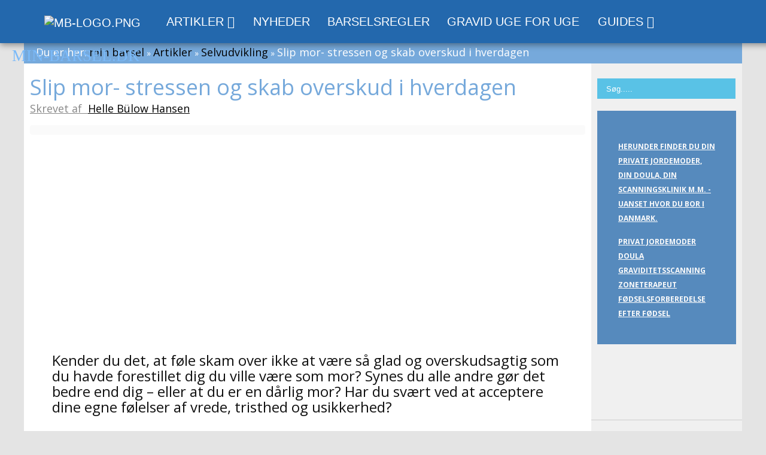

--- FILE ---
content_type: text/html; charset=utf-8
request_url: https://min-barsel.dk/selvudvikling/slip-mor-stressen-og-skab-overskud-i-hverdagen
body_size: 23928
content:
<!doctype html>
<html prefix="og: http://ogp.me/ns#" xml:lang="da-dk" lang="da-dk" >
<head>
<link rel="preconnect" href="https://fonts.gstatic.com" crossorigin />
<link rel="preconnect" href="https://netdna.bootstrapcdn.com" crossorigin />
<link rel="preconnect" href="https://cdnjs.cloudflare.com" crossorigin />
<link rel="preload" href="/media/com_jchoptimize/cache/css/5fa2957a9488c9d1be817f5a986954b6a2d93339b5132d248699852ffdeff34f.css" as="style" onload="this.rel='stylesheet'" />
<link rel="preload" href="https://fonts.googleapis.com/css?family=Open+Sans:300,300italic,regular,italic,600,600italic,700,700italic,800,800italic&amp;subset=latin,latin-ext&display=swap" as="style" onload="this.rel='stylesheet'" />
<link rel="preload" href="/templates/rt_audacity/images/icons/MB-logo.png" as="image" />
<link rel="preload" href="/templates/rt_audacity/images/menu/tree-node-last.png" as="image" />
<link rel="preload" href="/images/jch-optimize/csg-1e1c96f3d0127f6bc3cb97b61117b4ca.png" as="image" />
<link rel="preload" href="/templates/rt_audacity/images/menu/tree-main.png" as="image" />
<!-- Google tag (gtag.js) -->
<meta name="viewport" content="width=device-width, initial-scale=1.0">
<base href="https://min-barsel.dk/selvudvikling/slip-mor-stressen-og-skab-overskud-i-hverdagen" />
<meta http-equiv="content-type" content="text/html; charset=utf-8" />
<meta name="keywords" content="stress,stresset" />
<meta name="robots" content="max-image-preview:large, max-snippet:-1, max-image-preview:large, max-video-preview:-1" />
<meta name="author" content="Helle Bülow Hansen" />
<meta property="og:url" content="https://min-barsel.dk/selvudvikling/slip-mor-stressen-og-skab-overskud-i-hverdagen" />
<meta property="og:type" content="article" />
<meta property="og:title" content="Slip mor- stressen og skab overskud i hverdagen" />
<meta property="og:description" content="Kender du det, at føle skam over ikke at være så glad og overskudsagtig som du havde forestillet dig du ville være som mor? Synes du alle andre gør det bedre end dig – eller at du er en dårlig mor? Har du svært ved at acceptere dine egne følelser af vrede, tristhed og usikkerhed? At blive nogens mor..." />
<meta property="og:image" content="https://min-barsel.dk/media/k2/items/cache/7014c85c81aef4d9d4527027eba778df_M.jpg?t=20230913_090306" />
<meta name="image" content="https://min-barsel.dk/media/k2/items/cache/7014c85c81aef4d9d4527027eba778df_M.jpg?t=20230913_090306" />
<meta name="twitter:card" content="summary" />
<meta name="twitter:title" content="Slip mor- stressen og skab overskud i hverdagen" />
<meta name="twitter:description" content="Kender du det, at føle skam over ikke at være så glad og overskudsagtig som du havde forestillet dig du ville være som mor? Synes du alle andre gør det bedre end dig – eller at du er en dårlig mor? Ha..." />
<meta name="twitter:image" content="https://min-barsel.dk/media/k2/items/cache/7014c85c81aef4d9d4527027eba778df_M.jpg?t=20230913_090306" />
<meta name="twitter:image:alt" content="Slip mor- stressen og skab overskud i hverdagen" />
<meta name="description" content="Kender du det, at føle skam over ikke at være så glad og overskudsagtig som du havde forestillet dig du ville være som mor? Synes du alle andre gør de..." />
<title>Slip mor- stressen og skab overskud i hverdagen | min barsel</title>
<link href="/selvudvikling/slip-mor-stressen-og-skab-overskud-i-hverdagen" rel="canonical" />
<link href="/favicon.ico" rel="shortcut icon" type="image/vnd.microsoft.icon" />
<script type="application/json" class="joomla-script-options new">{"csrf.token":"074ce7384feadfae471250e8bb761f4a","system.paths":{"root":"","base":""}}</script>
<script type="application/ld+json">{"@context":"https://schema.org","@type":"Article","mainEntityOfPage":{"@type":"WebPage","@id":"https://min-barsel.dk/selvudvikling/slip-mor-stressen-og-skab-overskud-i-hverdagen"},"url":"https://min-barsel.dk/selvudvikling/slip-mor-stressen-og-skab-overskud-i-hverdagen","headline":"Slip mor- stressen og skab overskud i hverdagen","image":["https://min-barsel.dk/media/k2/items/cache/7014c85c81aef4d9d4527027eba778df_XL.jpg?t=20230913_090306","https://min-barsel.dk/media/k2/items/cache/7014c85c81aef4d9d4527027eba778df_L.jpg?t=20230913_090306","https://min-barsel.dk/media/k2/items/cache/7014c85c81aef4d9d4527027eba778df_M.jpg?t=20230913_090306","https://min-barsel.dk/media/k2/items/cache/7014c85c81aef4d9d4527027eba778df_S.jpg?t=20230913_090306","https://min-barsel.dk/media/k2/items/cache/7014c85c81aef4d9d4527027eba778df_XS.jpg?t=20230913_090306","https://min-barsel.dk/media/k2/items/cache/7014c85c81aef4d9d4527027eba778df_Generic.jpg?t=20230913_090306"],"datePublished":"2023-09-04T16:00:18+00:00","dateModified":"2023-09-13T09:03:06+00:00","author":{"@type":"Person","name":"Helle Bülow Hansen","url":"https://min-barsel.dk/blog/helle-bulow-hansen"},"publisher":{"@type":"Organization","name":"min barsel","url":"https://min-barsel.dk/","logo":{"@type":"ImageObject","name":"min barsel","width":"","height":"","url":"https://min-barsel.dk/"}},"articleSection":"https://min-barsel.dk/artikler/selvudvikling","keywords":"stress,stresset","description":"Kender du det, at føle skam over ikke at være så glad og overskudsagtig som du havde forestillet dig du ville være som mor? Synes du alle andre gør det bedre end dig – eller at du er en dårlig mor? Har du svært ved at acceptere dine egne følelser af vrede, tristhed og usikkerhed? At blive nogens mor er ofte forbundet med usikkerhed og stress. Og for langt de fleste også glæde og lykkefølelse – men denne artikel handler om det første. Nemlig usikkerheden og stressen i forbindelse med at blive mor – og hvordan du kan vende det til overskud i hverdagen. At føle sig drænet, stresset og usikker i forbindelse med morrollen kan have mange årsager. Bla. At du har (for) høje forventninger til dig selv. At du gerne vil gøre det bedre end din egen mor. At egne gamle og ukendte barndomstraumer dukker op. At du er utrænet i at håndtere svære følelser. At du har et spinkelt netværk. At du har svært ved at bede om hjælp. At du ganske enkelt er overrumplet af alt det nye, og lige skal finde dine ben. Ja listen er lang, og dette er bare et udpluk! Efter min overbevisning stiller vi alt for høje krav og forventninger til os selv som mødre. Og vores omgivelser har også tendens til at gøre det. Nutidens mødre skal både klare morrollen, job/uddannelses rollen, partnerrollen, veninderollen, datter rollen…og derudover skal krop og udseende passes. For ikke at tale om det sociale liv, veninder og venner! Jeg bliver helt stakåndet bare at skulle liste alt dette op. Når vi skal klare alle disse roller med bravour så er der naturligvis ikke meget overskud tilbage til alt det uforudsigelige. Og tro mig…at blive mor er lidt som at træde ind i uforudsigelighedens land. Vores børn reagerer og responderer ikke altid lige som vi har planlagt, og tidsplaner holder sjældent. Og er vi førstegangsmødre skal vi jo lige lære det! Det første og vigtigste skridt mod mere overskud og glæde i hverdagen er at sænke barren for dine præstationer. The good – enough Mother Den engelske børnelæge og psykiater Donald Winnicott er foregangsmand for begrebet om ”Den gode nok mor”. Allerede i 30’erne bragte han, gennem sin forskning i udvikling og tilknytning begrebet (good-enough Mother) på banen. Han konkluderede at det ikke kræver noget meget specielt for at være en god nok mor, men at det er tilstrækkeligt at være en helt almindelig hengiven mor, som er opmærksom på sit barn i et helt almindeligt omfang. Så jeg understreger lige at vi IKKE skal være perfekte mødre – men gode nok mødre. Fordelen ved at være opmærksom på denne viden er, at det bliver nemmere at sænke barren for dit præstationspres til dig selv. Du er god nok, selvom: Du ikke altid kører med hjemmelavet mad hele tiden, men køber dig til nem mad. Du ikke ligner en fotomodel når du går rundt på gaden med barnevognen. Du har brug for lidt alenetid ind imellem. Du en gang imellem er den sure mor. …og meget mere.. Ved at acceptere at du blot er et menneske, og at mennesker er uperfekte, tillader du dig selv at sænke skuldrene og VÆRE DIG. Og DET har dit barn brug for. Det skaber tryghed. Børn har brug for autentiske mødre – ikke perfekte mødre! Jeg har mange skønne mødre i min klinik, som føler sig stresset, udkørt, omsorgstrætte – og som den sure mor. De knokler løs for at være den gode mor, og glemmer helt sig selv i regnestykket. Og når der ikke er noget på kontoen, er der naturligvis heller ikke noget at give af. Det handler om at turde at slippe de tårnhøje forventninger til dig selv, og sætte dig selv højt på prioriteringslisten. Når du tager ansvar for dit eget velbefindende og tillader dig selv at være med det der er, selvom det ikke altid er lige kønt, så begynder du at tanke op på overskudskontoen. Hvad har du lyst til? Dette spørgsmål kan sommetider være svært at svare på, når energikontoen er helt i bund. Men alligevel er det godt for dig at forholde dig til ”hvad har jeg lyst til”. På den måde finder du svar på hvad der lader dig op med god energi. Til slut får du et par gode råd som jeg håber du finder hjælpsomme: Lav et skilt med ”Jeg er en god nok mor” og hæng det op et sted du kigger jævnligt. Husk at alle børn er forskellige. Sammenlign ikke dit barn med andre børn, men kig på om barnet trives. Snak med din partner om jeres barns trivsel. Og husk også at fokusér på det der fungerer. Tillad dig selv at have dage der er mindre gode end andre. Hvis det varer mere end et par dage, så snak med dit netværk eller fagpersoner om din tilstand. Husk at tage mig-selv tid. Gerne hver dag, om det så kun er 10 min. Nogle gange må du sige nej til invitationer for at skabe tid til dig. Du kan med fordel også dagligt lytte til en afslappende hypnose i tiden op til din fødsel og også under din fødsel. Her er en effektiv hypnose lavet af psykolog Ane Katrine Beck: https://www.youtube.com/watch?v=ZWNgTaM6FSw&amp;list=PLvflUh1jsNciBg9-YphemLKmHhN1vscSf&amp;ab_channel=Min-Barsel.dk","articleBody":"Kender du det, at føle skam over ikke at være så glad og overskudsagtig som du havde forestillet dig du ville være som mor? Synes du alle andre gør det bedre end dig – eller at du er en dårlig mor? Har du svært ved at acceptere dine egne følelser af vrede, tristhed og usikkerhed? At blive nogens mor er ofte forbundet med usikkerhed og stress. Og for langt de fleste også glæde og lykkefølelse – men denne artikel handler om det første. Nemlig usikkerheden og stressen i forbindelse med at blive mor – og hvordan du kan vende det til overskud i hverdagen. At føle sig drænet, stresset og usikker i forbindelse med morrollen kan have mange årsager. Bla. At du har (for) høje forventninger til dig selv. At du gerne vil gøre det bedre end din egen mor. At egne gamle og ukendte barndomstraumer dukker op. At du er utrænet i at håndtere svære følelser. At du har et spinkelt netværk. At du har svært ved at bede om hjælp. At du ganske enkelt er overrumplet af alt det nye, og lige skal finde dine ben. Ja listen er lang, og dette er bare et udpluk! Efter min overbevisning stiller vi alt for høje krav og forventninger til os selv som mødre. Og vores omgivelser har også tendens til at gøre det. Nutidens mødre skal både klare morrollen, job/uddannelses rollen, partnerrollen, veninderollen, datter rollen…og derudover skal krop og udseende passes. For ikke at tale om det sociale liv, veninder og venner! Jeg bliver helt stakåndet bare at skulle liste alt dette op. Når vi skal klare alle disse roller med bravour så er der naturligvis ikke meget overskud tilbage til alt det uforudsigelige. Og tro mig…at blive mor er lidt som at træde ind i uforudsigelighedens land. Vores børn reagerer og responderer ikke altid lige som vi har planlagt, og tidsplaner holder sjældent. Og er vi førstegangsmødre skal vi jo lige lære det! Det første og vigtigste skridt mod mere overskud og glæde i hverdagen er at sænke barren for dine præstationer. The good – enough Mother Den engelske børnelæge og psykiater Donald Winnicott er foregangsmand for begrebet om ”Den gode nok mor”. Allerede i 30’erne bragte han, gennem sin forskning i udvikling og tilknytning begrebet (good-enough Mother) på banen. Han konkluderede at det ikke kræver noget meget specielt for at være en god nok mor, men at det er tilstrækkeligt at være en helt almindelig hengiven mor, som er opmærksom på sit barn i et helt almindeligt omfang. Så jeg understreger lige at vi IKKE skal være perfekte mødre – men gode nok mødre. Fordelen ved at være opmærksom på denne viden er, at det bliver nemmere at sænke barren for dit præstationspres til dig selv. Du er god nok, selvom: Du ikke altid kører med hjemmelavet mad hele tiden, men køber dig til nem mad. Du ikke ligner en fotomodel når du går rundt på gaden med barnevognen. Du har brug for lidt alenetid ind imellem. Du en gang imellem er den sure mor. …og meget mere.. Ved at acceptere at du blot er et menneske, og at mennesker er uperfekte, tillader du dig selv at sænke skuldrene og VÆRE DIG. Og DET har dit barn brug for. Det skaber tryghed. Børn har brug for autentiske mødre – ikke perfekte mødre! Jeg har mange skønne mødre i min klinik, som føler sig stresset, udkørt, omsorgstrætte – og som den sure mor. De knokler løs for at være den gode mor, og glemmer helt sig selv i regnestykket. Og når der ikke er noget på kontoen, er der naturligvis heller ikke noget at give af. Det handler om at turde at slippe de tårnhøje forventninger til dig selv, og sætte dig selv højt på prioriteringslisten. Når du tager ansvar for dit eget velbefindende og tillader dig selv at være med det der er, selvom det ikke altid er lige kønt, så begynder du at tanke op på overskudskontoen. Hvad har du lyst til? Dette spørgsmål kan sommetider være svært at svare på, når energikontoen er helt i bund. Men alligevel er det godt for dig at forholde dig til ”hvad har jeg lyst til”. På den måde finder du svar på hvad der lader dig op med god energi. Til slut får du et par gode råd som jeg håber du finder hjælpsomme: Lav et skilt med ”Jeg er en god nok mor” og hæng det op et sted du kigger jævnligt. Husk at alle børn er forskellige. Sammenlign ikke dit barn med andre børn, men kig på om barnet trives. Snak med din partner om jeres barns trivsel. Og husk også at fokusér på det der fungerer. Tillad dig selv at have dage der er mindre gode end andre. Hvis det varer mere end et par dage, så snak med dit netværk eller fagpersoner om din tilstand. Husk at tage mig-selv tid. Gerne hver dag, om det så kun er 10 min. Nogle gange må du sige nej til invitationer for at skabe tid til dig. Du kan med fordel også dagligt lytte til en afslappende hypnose i tiden op til din fødsel og også under din fødsel. Her er en effektiv hypnose lavet af psykolog Ane Katrine Beck: https://www.youtube.com/watch?v=ZWNgTaM6FSw&amp;list=PLvflUh1jsNciBg9-YphemLKmHhN1vscSf&amp;ab_channel=Min-Barsel.dk"}</script>
<!-- BEGIN Advanced Google Analytics - http://deconf.com/advanced-google-analytics-joomla/ -->
<!-- END Advanced Google Analytics -->
<noscript>
<style>img.jch-lazyload,iframe.jch-lazyload{display:none}</style>
</noscript>
<style id="jch-optimize-critical-css" data-id="be30c128eb7e5596409c5ca6707be92c68f6563f993ceb44737fe03b183a89cf">a:active,a:focus{outline:0}img{border:none}#k2Container{padding:0 0 24px 0}.clr{clear:both;height:0;line-height:0;display:block;float:none;padding:0;margin:0;border:none}.even{padding:2px}.odd{padding:2px}div.itemView{padding:8px 0 24px 0;margin:0 0 24px 0}div.itemHeader{}div.itemHeader span.itemAuthor{display:block;padding:0;margin:0}div.itemHeader span.itemAuthor a:before{content:" "}div.itemHeader span.itemAuthor a{}div.itemHeader span.itemAuthor a:hover{}div.itemToolbar{padding:8px;margin:16px 0 0 0;background:#fafafa;border-radius:4px}div.itemToolbar ul{text-align:right;list-style:none;padding:0;margin:0}div.itemBody{padding:8px 0;margin:0}div.itemImageBlock{padding:8px 0;margin:0 0 16px 0}span.itemImage{display:block;text-align:center;margin:0 0 8px 0}span.itemImage img{max-width:100%;height:auto}div.itemFullText{}div.itemFullText h3{margin:0;padding:16px 0 4px 0}div.itemFullText p{}div.itemFullText img{}div.itemRelated{margin-bottom:16px;padding:0}div.itemRelated h3{}div.itemRelated ul{}div.itemRelated ul li{}div.itemRelated ul li.clr{clear:both;height:0;line-height:0;display:block;float:none;padding:0;margin:0;border:none}a.itemRelTitle{}img.itemRelImg{}div.itemBackToTop{text-align:right}div.itemBackToTop a{text-decoration:underline}div.itemBackToTop a:hover{text-decoration:underline}div.k2BreadcrumbsBlock{}div.k2BreadcrumbsBlock span.bcTitle{padding:0 4px 0 0;color:#999}div.k2BreadcrumbsBlock a{}div.k2BreadcrumbsBlock a:hover{}div.k2BreadcrumbsBlock span.bcSeparator{padding:0 4px;font-size:14px}article,aside,details,figcaption,figure,footer,header,hgroup,nav,section{display:block}html{font-size:100%;-webkit-text-size-adjust:100%;-ms-text-size-adjust:100%}a:focus{outline:thin dotted #333;outline:5px auto -webkit-focus-ring-color;outline-offset:-2px}a:hover,a:active{outline:0}img{max-width:100%;width:auto \9;height:auto;vertical-align:middle;border:0;-ms-interpolation-mode:bicubic}button,input,select,textarea{margin:0;font-size:100%;vertical-align:middle}button,input{*overflow:visible;line-height:normal}button::-moz-focus-inner,input::-moz-focus-inner{padding:0;border:0}button,input[type="button"],input[type="reset"],input[type="submit"]{cursor:pointer;-webkit-appearance:button}textarea{overflow:auto;vertical-align:top}body{margin:0;font-family:"Helvetica Neue",Helvetica,Arial,sans-serif;font-size:14px;line-height:20px;color:#333;background-color:#fff}a{color:#08c;text-decoration:none}a:hover{color:#005580;text-decoration:underline}p{margin:0 0 10px}strong{font-weight:bold}em{font-style:italic}h1,h2,h3,h4,h5,h6{margin:10px 0;font-family:inherit;font-weight:bold;line-height:1;color:inherit;text-rendering:optimizelegibility}h1{font-size:36px;line-height:40px}h2{font-size:30px;line-height:40px}h3{font-size:24px;line-height:40px}h4{font-size:18px;line-height:20px}h5{font-size:14px;line-height:20px}h6{font-size:12px;line-height:20px}ul,ol{padding:0;margin:0 0 10px 25px}ul ul,ul ol,ol ol,ol ul{margin-bottom:0}li{line-height:20px}dl{margin-bottom:20px}dt,dd{line-height:20px}dt{font-weight:bold}dd{margin-left:10px}form{margin:0 0 20px}label,input,button,select,textarea{font-size:14px;font-weight:normal;line-height:20px}input,button,select,textarea{font-family:"Helvetica Neue",Helvetica,Arial,sans-serif}label{display:block;margin-bottom:5px}select,textarea,input[type="text"],input[type="password"],input[type="datetime"],input[type="datetime-local"],input[type="date"],input[type="month"],input[type="time"],input[type="week"],input[type="number"],input[type="email"],input[type="url"],input[type="search"],input[type="tel"],input[type="color"],.uneditable-input{display:inline-block;height:20px;padding:4px 6px;margin-bottom:9px;font-size:14px;line-height:20px;color:#555;border-radius:3px}input,textarea,.uneditable-input{width:206px}textarea{height:auto}textarea,input[type="text"],input[type="password"],input[type="datetime"],input[type="datetime-local"],input[type="date"],input[type="month"],input[type="time"],input[type="week"],input[type="number"],input[type="email"],input[type="url"],input[type="search"],input[type="tel"],input[type="color"],.uneditable-input{background-color:#fff;border:1px solid #ccc;-webkit-box-shadow:inset 0 1px 1px rgba(0,0,0,0.075);-moz-box-shadow:inset 0 1px 1px rgba(0,0,0,0.075);box-shadow:inset 0 1px 1px rgba(0,0,0,0.075);-webkit-transition:border linear .2s,box-shadow linear .2s;-moz-transition:border linear .2s,box-shadow linear .2s;-o-transition:border linear .2s,box-shadow linear .2s;transition:border linear .2s,box-shadow linear .2s}textarea:focus,input[type="text"]:focus,input[type="password"]:focus,input[type="datetime"]:focus,input[type="datetime-local"]:focus,input[type="date"]:focus,input[type="month"]:focus,input[type="time"]:focus,input[type="week"]:focus,input[type="number"]:focus,input[type="email"]:focus,input[type="url"]:focus,input[type="search"]:focus,input[type="tel"]:focus,input[type="color"]:focus,.uneditable-input:focus{border-color:rgba(82,168,236,0.8);outline:0;outline:thin dotted \9}input[type="file"],input[type="image"],input[type="submit"],input[type="reset"],input[type="button"],input[type="radio"],input[type="checkbox"]{width:auto}select,input[type="file"]{height:30px;*margin-top:4px;line-height:30px}select{width:220px;border:1px solid #ccc;background-color:#fff}select:focus,input[type="file"]:focus,input[type="radio"]:focus,input[type="checkbox"]:focus{outline:thin dotted #333;outline:5px auto -webkit-focus-ring-color;outline-offset:-2px}.uneditable-input,.uneditable-textarea{color:#999;background-color:#fcfcfc;border-color:#ccc;-webkit-box-shadow:inset 0 1px 2px rgba(0,0,0,0.025);-moz-box-shadow:inset 0 1px 2px rgba(0,0,0,0.025);box-shadow:inset 0 1px 2px rgba(0,0,0,0.025);cursor:not-allowed}.uneditable-input{overflow:hidden;white-space:nowrap}.uneditable-textarea{width:auto;height:auto}input:-moz-placeholder,textarea:-moz-placeholder{color:#999}input:-ms-input-placeholder,textarea:-ms-input-placeholder{color:#999}input::-webkit-input-placeholder,textarea::-webkit-input-placeholder{color:#999}input,textarea,.uneditable-input{margin-left:0}input:focus:required:invalid,textarea:focus:required:invalid,select:focus:required:invalid{color:#b94a48;border-color:#ee5f5b}input:focus:required:invalid:focus,textarea:focus:required:invalid:focus,select:focus:required:invalid:focus{border-color:#e9322d;-webkit-box-shadow:0 0 6px #f8b9b7;-moz-box-shadow:0 0 6px #f8b9b7;box-shadow:0 0 6px #f8b9b7}.form-search input,.form-search textarea,.form-search select,.form-search .help-inline,.form-search .uneditable-input,.form-search .input-prepend,.form-search .input-append,.form-inline input,.form-inline textarea,.form-inline select,.form-inline .help-inline,.form-inline .uneditable-input,.form-inline .input-prepend,.form-inline .input-append,.form-horizontal input,.form-horizontal textarea,.form-horizontal select,.form-horizontal .help-inline,.form-horizontal .uneditable-input,.form-horizontal .input-prepend,.form-horizontal .input-append{display:inline-block;*display:inline;*zoom:1;margin-bottom:0;vertical-align:middle}.form-search .input-append,.form-inline .input-append,.form-search .input-prepend,.form-inline .input-prepend{margin-bottom:0}table{max-width:100%;background-color:transparent;border-collapse:collapse;border-spacing:0}.dropup,.dropdown{position:relative}@media (max-width:767px){body{padding-left:20px;padding-right:20px}.input-large,.input-xlarge,.input-xxlarge,input[class*="span"],select[class*="span"],textarea[class*="span"],.uneditable-input{display:block;width:100%;min-height:30px;-webkit-box-sizing:border-box;-moz-box-sizing:border-box;box-sizing:border-box}.modal{position:fixed;top:20px;left:20px;right:20px;width:auto;margin:0}}@media (max-width:480px){input[type="checkbox"],input[type="radio"]{border:1px solid #ccc}.modal{top:10px;left:10px;right:10px}}@media (min-width:768px) and (max-width:979px){[class*="span"]{float:left;min-height:1px;margin-left:20px}input,textarea,.uneditable-input{margin-left:0}}@media (min-width:1200px){[class*="span"]{float:left;min-height:1px;margin-left:30px}input,textarea,.uneditable-input{margin-left:0}}a:hover{text-decoration:none}html{height:100%}body{height:100%}li{line-height:24px}.rt-block{padding:15px;margin:10px;position:relative}.rt-grid-1:before,.rt-grid-2:before,.rt-grid-3:before,.rt-grid-4:before,.rt-grid-5:before,.rt-grid-6:before,.rt-grid-7:before,.rt-grid-8:before,.rt-grid-9:before,.rt-grid-10:before,.rt-grid-11:before,.rt-grid-12:before{display:table;content:"";clear:both}.rt-grid-1:after,.rt-grid-2:after,.rt-grid-3:after,.rt-grid-4:after,.rt-grid-5:after,.rt-grid-6:after,.rt-grid-7:after,.rt-grid-8:after,.rt-grid-9:after,.rt-grid-10:after,.rt-grid-11:after,.rt-grid-12:after{display:table;content:"";clear:both}body{font-size:14px;line-height:24px;font-family:Arial,Helvetica,Sans-Serif}.font-size-is-default{font-size:14px}p{margin:0 0 15px 0}a{text-decoration:none}a:focus{outline:none}ul,ol{margin:0 0 15px 20px}ul li{padding:0;margin:0;line-height:24px}ul ul{margin-left:25px;padding:5px 0}html body * span.clear,html body * div.clear,html body * li.clear,html body * dd.clear{background:none;border:0;clear:both;display:block;float:none;font-size:0;list-style:none;margin:0;padding:0;overflow:hidden;visibility:hidden;width:0;height:0}.hidden{display:none;visibility:hidden}#rt-breadcrumbs .rt-block{margin:10px;padding:10px 15px}input[type="radio"],input[type="checkbox"]{margin:5px;height:auto}input[disabled],select[disabled],textarea[disabled],input[readonly],select[readonly],textarea[readonly],.uneditable-input,.uneditable-textarea{color:#b8b8b8;background-color:#fff;border:1px solid #d5d5d5}table{border-collapse:collapse}figcaption,figure{display:block}figure{display:table}figcaption{display:table-caption;caption-side:bottom}.fa{display:inline-block;font:normal normal normal 14px/1 FontAwesome;font-size:inherit;text-rendering:auto;-webkit-font-smoothing:antialiased;-moz-osx-font-smoothing:grayscale}:root .fa-rotate-90,:root .fa-rotate-180,:root .fa-rotate-270,:root .fa-flip-horizontal,:root .fa-flip-vertical{filter:none}.fa-remove:before,.fa-close:before,.fa-times:before{content:"\f00d"}.input-xxlarge{width:97%}body{position:relative}#rt-page-surround{overflow:hidden;color:#686868;background:#ccc6c6}.rt-block{margin:10px;padding:15px}a{color:#2368ad;-webkit-transition:all 0.3s ease;-moz-transition:all 0.3s ease;-o-transition:all 0.3s ease;transition:all 0.3s ease;-webkit-transition:all 0.3s ease;-moz-transition:all 0.3s ease;-o-transition:all 0.3s ease;transition:all 0.3s ease;-webkit-transition:all 0.3s ease;-moz-transition:all 0.3s ease;-o-transition:all 0.3s ease;transition:all 0.3s ease}a:hover{color:#3f3f3f}.title,.blog-featured h1,.button,.readon,button.validate,.pagenav li a,#member-profile a,#member-registration a,.formelm-buttons button,.controls .btn,.logout-button .btn,.roksearch_results a.clr,.rokajaxsearch .inputbox,.item-title,.notice,.message,.success,.info,.error,.warning,dt,.table th,th.title,legend,fieldset dd,li.author,li.date,li.comments,.showHere,.highlight,.word_input,.word_label,.search_legend,.result_title,.pagenavcounter,.counter,.tip-title,.system-unpublished,a.readmore,p.readmore a,#member-profile a,#member-registration a,.pagenav a,.roksearch_results a.clr{font-family:'playfairdisplay',Verdana,Helvetica,Arial,sans-serif;font-weight:bold}h1,h2,h3,h4,h5,h6{font-weight:normal}h1{font-size:23.8px;line-height:31.2px}h2,.title{font-size:22.4px;line-height:31.2px}h3{font-size:21px;line-height:28.8px}h4{font-size:19.6px;line-height:28.8px}h5{font-size:18.2px;line-height:26.4px}h6{font-size:16.8px;line-height:26.4px}.menu-block .gf-menu .item{font-family:'roboto',Verdana,Helvetica,Arial,sans-serif}.menu-block .gf-menu .menu-item-wrapper{display:block;padding:5px 15px;border-radius:0;-webkit-transition:all 0.2s ease-in;-moz-transition:all 0.2s ease-in;-o-transition:all 0.2s ease-in;transition:all 0.2s ease-in;-webkit-transition:all 0.2s ease-in;-moz-transition:all 0.2s ease-in;-o-transition:all 0.2s ease-in;transition:all 0.2s ease-in;-webkit-transition:all 0.2s ease-in;-moz-transition:all 0.2s ease-in;-o-transition:all 0.2s ease-in;transition:all 0.2s ease-in}.menu-block .gf-menu.l1>li>.item{height:60px;padding:0}.menu-block .gf-menu.l1>li>.item .menu-item-wrapper{color:#000;padding:0;margin:0 10px;-webkit-transition:color 0.3s ease;-moz-transition:color 0.3s ease;-o-transition:color 0.3s ease;transition:color 0.3s ease;-webkit-transition:color 0.3s ease;-moz-transition:color 0.3s ease;-o-transition:color 0.3s ease;transition:color 0.3s ease;-webkit-transition:color 0.3s ease;-moz-transition:color 0.3s ease;-o-transition:color 0.3s ease;transition:color 0.3s ease}@media only screen and (min-width:768px) and (max-width:959px){body.layout-mode-responsive .menu-block .gf-menu.l1>li>.item .menu-item-wrapper{margin:0 8px}}.menu-block .gf-menu.l1>li:last-child{border-right:1px solid transparent}.menu-block .gf-menu.l1>li.parent>.item .menu-item-wrapper:after{font-family:FontAwesome;content:"\f107";line-height:normal}.menu-block .gf-menu.l1>li.parent>.item:after{display:none}.menu-block .gf-menu li{float:left}.menu-block .gf-menu li.parent>.item:after{right:0}.menu-block .gf-menu li.parent>.item .menu-item-wrapper{padding:2px}.menu-block .gf-menu li:hover>.item .menu-item-wrapper,.menu-block .gf-menu li:focus>.item .menu-item-wrapper{color:#191919}.menu-block .gf-menu li:hover>.item:after,.menu-block .gf-menu li:focus>.item:after{color:#191919}.menu-block .gf-menu li.active>.item .menu-item-wrapper{color:#3f3f3f}.menu-block .gf-menu li.active>.item:after{color:#3f3f3f}.menu-block .gf-menu .dropdown{background:#5096dc;border-radius:3px;border:1px solid transparent;padding:0 5px}.menu-block .gf-menu .dropdown .item{font-weight:normal;font-size:12px;padding:0}.menu-block .gf-menu .dropdown .menu-item-wrapper{color:#000;padding:2px}.menu-block .gf-menu .dropdown li:hover>.item .menu-item-wrapper,.menu-block .gf-menu .dropdown li:focus>.item .menu-item-wrapper{color:#191919}.menu-block .gf-menu .dropdown li:hover>.item:after,.menu-block .gf-menu .dropdown li:focus>.item:after{color:#191919}.menu-block .gf-menu .dropdown li.active>.item .menu-item-wrapper{color:#3f3f3f}.menu-block .gf-menu .dropdown li.active>.item:after{color:#3f3f3f}.layout-mode-responsive .gf-menu-device-container{background:#efefef}#rt-header .rt-container{color:#3f3f3f;background-color:#2368ad;z-index:101}#rt-header .menu-block{float:right;margin-right:15px}#rt-breadcrumbs .rt-container{color:#686868;background:#c0b9b9}.rt-mainbody-wrapper{color:#686868;background:#fff}.rt-sidebar-wrapper{background:#f0f0f0}#rt-sidebar-a,#rt-sidebar-b,#rt-sidebar-c{margin-top:25px}.rt-sidebar-block{padding:0 15px}#rt-copyright .rt-container{color:#fff;background-color:#424242}#rt-drawer .rt-container,#rt-debug .rt-container,#rt-analytics .rt-container{color:#686868;background:#fff}[class^="fa-"]:before,[class*=" fa-"]:before{font-family:FontAwesome}[class^="fa-"].rt-block,[class^="fa-"][class*="custom"],[class*=" fa-"].rt-block,[class*=" fa-"][class*="custom"]{font-family:inherit;line-height:inherit;-moz-osx-font-smoothing:inherit;-webkit-font-smoothing:inherit;font-style:inherit;font-weight:inherit}[class^="fa-"].rt-block:before,[class^="fa-"][class*="custom"]:before,[class*=" fa-"].rt-block:before,[class*=" fa-"][class*="custom"]:before{display:none}[class^="fa-"].rt-block,[class*=" fa-"].rt-block{display:block}.button,.readon,.readon2,a.readmore,button.validate,p.readmore a,#member-profile a,#member-registration a,.formelm-buttons button,.controls .btn,.logout-button .btn,.sprocket-readmore,.roksearch_results a.clr,.search .btn,#finder-search .btn,.content_vote .btn,.filters .btn{vertical-align:middle;text-align:center;cursor:pointer;border:1px solid transparent;vertical-align:middle;text-align:center;cursor:pointer;border:1px solid transparent;vertical-align:middle;text-align:center;cursor:pointer;border:1px solid transparent;border-radius:3px;border-radius:3px;border-radius:3px;color:#fff;background-color:#2368ad;vertical-align:middle;text-align:center;cursor:pointer;border:1px solid transparent;vertical-align:middle;text-align:center;cursor:pointer;border:1px solid transparent;vertical-align:middle;text-align:center;cursor:pointer;border:1px solid transparent;border-radius:3px;border-radius:3px;border-radius:3px;color:#fff;background-color:#2368ad;vertical-align:middle;text-align:center;cursor:pointer;border:1px solid transparent;vertical-align:middle;text-align:center;cursor:pointer;border:1px solid transparent;vertical-align:middle;text-align:center;cursor:pointer;border:1px solid transparent;border-radius:3px;border-radius:3px;border-radius:3px;color:#fff;background-color:#2368ad;font-family:'roboto',Verdana,Helvetica,Arial,sans-serif;font-weight:bold;text-transform:uppercase;font-size:12px;display:inline-block;padding:10px 15px;line-height:normal;border:1px solid transparent;background-image:none;box-shadow:none;text-shadow:none;text-decoration:none;-webkit-box-sizing:border-box;-moz-box-sizing:border-box;box-sizing:border-box;-webkit-box-sizing:border-box;-moz-box-sizing:border-box;box-sizing:border-box;-webkit-box-sizing:border-box;-moz-box-sizing:border-box;box-sizing:border-box;-webkit-transition:all 0.2s ease-in;-moz-transition:all 0.2s ease-in;-o-transition:all 0.2s ease-in;transition:all 0.2s ease-in;-webkit-transition:all 0.2s ease-in;-moz-transition:all 0.2s ease-in;-o-transition:all 0.2s ease-in;transition:all 0.2s ease-in;-webkit-transition:all 0.2s ease-in;-moz-transition:all 0.2s ease-in;-o-transition:all 0.2s ease-in;transition:all 0.2s ease-in}.button:hover,.readon:hover,.readon2:hover,a.readmore:hover,button.validate:hover,p.readmore a:hover,#member-profile a:hover,#member-registration a:hover,.formelm-buttons button:hover,.controls .btn:hover,.logout-button .btn:hover,.sprocket-readmore:hover,.roksearch_results a.clr:hover,.search .btn:hover,#finder-search .btn:hover,.content_vote .btn:hover,.filters .btn:hover{vertical-align:middle;text-align:center;cursor:pointer;border:1px solid transparent;vertical-align:middle;text-align:center;cursor:pointer;border:1px solid transparent;vertical-align:middle;text-align:center;cursor:pointer;border:1px solid transparent;border-radius:3px;border-radius:3px;border-radius:3px;color:#fff;background-color:#3f3f3f;vertical-align:middle;text-align:center;cursor:pointer;border:1px solid transparent;vertical-align:middle;text-align:center;cursor:pointer;border:1px solid transparent;vertical-align:middle;text-align:center;cursor:pointer;border:1px solid transparent;border-radius:3px;border-radius:3px;border-radius:3px;color:#fff;background-color:#3f3f3f;vertical-align:middle;text-align:center;cursor:pointer;border:1px solid transparent;vertical-align:middle;text-align:center;cursor:pointer;border:1px solid transparent;vertical-align:middle;text-align:center;cursor:pointer;border:1px solid transparent;border-radius:3px;border-radius:3px;border-radius:3px;color:#fff;background-color:#3f3f3f;border:1px solid transparent;background-position:inherit;background-image:none;text-shadow:none;text-decoration:none}.controls .btn{line-height:1 !important;height:auto}#finder-search .btn{vertical-align:middle;text-align:center;cursor:pointer;border:1px solid transparent;vertical-align:middle;text-align:center;cursor:pointer;border:1px solid transparent;vertical-align:middle;text-align:center;cursor:pointer;border:1px solid transparent;border-radius:3px;border-radius:3px;border-radius:3px;color:#fff !important;background-color:#2368ad !important;vertical-align:middle;text-align:center;cursor:pointer;border:1px solid transparent;vertical-align:middle;text-align:center;cursor:pointer;border:1px solid transparent;vertical-align:middle;text-align:center;cursor:pointer;border:1px solid transparent;border-radius:3px;border-radius:3px;border-radius:3px;color:#fff !important;background-color:#2368ad !important;vertical-align:middle;text-align:center;cursor:pointer;border:1px solid transparent;vertical-align:middle;text-align:center;cursor:pointer;border:1px solid transparent;vertical-align:middle;text-align:center;cursor:pointer;border:1px solid transparent;border-radius:3px;border-radius:3px;border-radius:3px;color:#fff !important;background-color:#2368ad !important;opacity:1}#finder-search .btn:hover{vertical-align:middle;text-align:center;cursor:pointer;border:1px solid transparent;vertical-align:middle;text-align:center;cursor:pointer;border:1px solid transparent;vertical-align:middle;text-align:center;cursor:pointer;border:1px solid transparent;border-radius:3px;border-radius:3px;border-radius:3px;color:#fff !important;background-color:#3f3f3f !important;vertical-align:middle;text-align:center;cursor:pointer;border:1px solid transparent;vertical-align:middle;text-align:center;cursor:pointer;border:1px solid transparent;vertical-align:middle;text-align:center;cursor:pointer;border:1px solid transparent;border-radius:3px;border-radius:3px;border-radius:3px;color:#fff !important;background-color:#3f3f3f !important;vertical-align:middle;text-align:center;cursor:pointer;border:1px solid transparent;vertical-align:middle;text-align:center;cursor:pointer;border:1px solid transparent;vertical-align:middle;text-align:center;cursor:pointer;border:1px solid transparent;border-radius:3px;border-radius:3px;border-radius:3px;color:#fff !important;background-color:#3f3f3f !important}.readon2{vertical-align:middle;text-align:center;cursor:pointer;border:1px solid transparent;vertical-align:middle;text-align:center;cursor:pointer;border:1px solid transparent;vertical-align:middle;text-align:center;cursor:pointer;border:1px solid transparent;border-radius:3px;border-radius:3px;border-radius:3px;color:#fff;background-color:#3f3f3f;vertical-align:middle;text-align:center;cursor:pointer;border:1px solid transparent;vertical-align:middle;text-align:center;cursor:pointer;border:1px solid transparent;vertical-align:middle;text-align:center;cursor:pointer;border:1px solid transparent;border-radius:3px;border-radius:3px;border-radius:3px;color:#fff;background-color:#3f3f3f;vertical-align:middle;text-align:center;cursor:pointer;border:1px solid transparent;vertical-align:middle;text-align:center;cursor:pointer;border:1px solid transparent;vertical-align:middle;text-align:center;cursor:pointer;border:1px solid transparent;border-radius:3px;border-radius:3px;border-radius:3px;color:#fff;background-color:#3f3f3f}.readon2:hover{vertical-align:middle;text-align:center;cursor:pointer;border:1px solid transparent;vertical-align:middle;text-align:center;cursor:pointer;border:1px solid transparent;vertical-align:middle;text-align:center;cursor:pointer;border:1px solid transparent;border-radius:3px;border-radius:3px;border-radius:3px;color:#fff;background-color:#2368ad;vertical-align:middle;text-align:center;cursor:pointer;border:1px solid transparent;vertical-align:middle;text-align:center;cursor:pointer;border:1px solid transparent;vertical-align:middle;text-align:center;cursor:pointer;border:1px solid transparent;border-radius:3px;border-radius:3px;border-radius:3px;color:#fff;background-color:#2368ad;vertical-align:middle;text-align:center;cursor:pointer;border:1px solid transparent;vertical-align:middle;text-align:center;cursor:pointer;border:1px solid transparent;vertical-align:middle;text-align:center;cursor:pointer;border:1px solid transparent;border-radius:3px;border-radius:3px;border-radius:3px;color:#fff;background-color:#2368ad}label{line-height:inherit;vertical-align:middle}textarea,input,input[type="text"],input[type="password"],input[type="datetime"],input[type="datetime-local"],input[type="date"],input[type="month"],input[type="time"],input[type="week"],input[type="number"],input[type="email"],input[type="url"],input[type="search"],input[type="tel"],input[type="color"]{color:#686868;background-color:#fff;border:1px solid #d5d5d5;border-radius:3px;height:45px;padding:0 15px;margin:0;vertical-align:middle;box-shadow:none;-webkit-box-sizing:border-box;-moz-box-sizing:border-box;box-sizing:border-box;-webkit-box-sizing:border-box;-moz-box-sizing:border-box;box-sizing:border-box;-webkit-box-sizing:border-box;-moz-box-sizing:border-box;box-sizing:border-box}textarea:focus,input:focus,input[type="text"]:focus,input[type="password"]:focus,input[type="datetime"]:focus,input[type="datetime-local"]:focus,input[type="date"]:focus,input[type="month"]:focus,input[type="time"]:focus,input[type="week"]:focus,input[type="number"]:focus,input[type="email"]:focus,input[type="url"]:focus,input[type="search"]:focus,input[type="tel"]:focus,input[type="color"]:focus{border-color:#2368ad}select,select[multiple],select[size]{height:auto;color:#686868;background-color:#fff;border:1px solid #d5d5d5;border-radius:3px;padding:6px;margin:0;vertical-align:middle}textarea{color:#686868;background-color:#fff;border:1px solid #d5d5d5;border-radius:3px;margin:0;padding:5px 10px;vertical-align:middle}textarea:focus{border-color:#2368ad}.dropdown{-webkit-backface-visibility:hidden}#rt-copyright .rt-block{margin:0}.help-block,.help-inline{color:}@media only screen and (min-width:960px) and (max-width:1199px){body.layout-mode-responsive h1{font-size:160%;line-height:135%}body.layout-mode-responsive h3{font-size:125%;line-height:125%}}@media only screen and (min-width:768px) and (max-width:959px){body.layout-mode-responsive h1{font-size:150%;line-height:135%}body.layout-mode-responsive h3{font-size:115%;line-height:115%}body.layout-mode-responsive .gf-menu.l1>li.parent>.item:after{display:none}body.layout-mode-responsive #rt-header .menu-block{margin-right:10px}}@media only screen and (max-width:767px){body.layout-mode-responsive{padding:0}body.layout-mode-responsive #rt-page-surround{padding:0}body.layout-mode-responsive h1{font-size:145%;line-height:120%}body.layout-mode-responsive h3{font-size:110%;line-height:110%}body.layout-mode-responsive #rt-header .menu-block{float:none;margin:auto;border-bottom:none;width:100%}body.layout-mode-responsive .dropdown{background:none !important;box-shadow:none !important;border:0 !important}body.layout-mode-responsive .dropdown-spacer{display:none !important}body.layout-mode-responsive .flyout{margin-left:0 !important}body.layout-mode-responsive #rt-copyright{text-align:center}}@media only screen and (max-width:480px){body.layout-mode-responsive .rt-container{width:100%}body.layout-mode-responsive h1{font-size:135%;line-height:120%}body.layout-mode-responsive h3{font-size:105%;line-height:155%}}.rt-container{margin:0 auto;position:relative}.rt-flex-container{display:-webkit-flex;display:-moz-flex;display:-ms-flexbox;display:-ms-flex;display:flex;-webkit-flex-flow:row wrap;-moz-flex-flow:row wrap;-ms-flex-flow:row wrap;flex-flow:row wrap}.rt-container [class*="rt-grid"],.rt-container [class*="gantry-width"]{min-width:0}.rt-grid-1{-webkit-flex-basis:8.3333333333%;-moz-flex-basis:8.3333333333%;-ms-flex-basis:8.3333333333%;flex-basis:8.3333333333%}.rt-grid-2{-webkit-flex-basis:16.6666666667%;-moz-flex-basis:16.6666666667%;-ms-flex-basis:16.6666666667%;flex-basis:16.6666666667%}.rt-grid-3{-webkit-flex-basis:25%;-moz-flex-basis:25%;-ms-flex-basis:25%;flex-basis:25%}.rt-grid-4{-webkit-flex-basis:33.3333333333%;-moz-flex-basis:33.3333333333%;-ms-flex-basis:33.3333333333%;flex-basis:33.3333333333%}.rt-grid-5{-webkit-flex-basis:41.6666666667%;-moz-flex-basis:41.6666666667%;-ms-flex-basis:41.6666666667%;flex-basis:41.6666666667%}.rt-grid-6{-webkit-flex-basis:50%;-moz-flex-basis:50%;-ms-flex-basis:50%;flex-basis:50%}.rt-grid-7{-webkit-flex-basis:58.3333333333%;-moz-flex-basis:58.3333333333%;-ms-flex-basis:58.3333333333%;flex-basis:58.3333333333%}.rt-grid-8{-webkit-flex-basis:66.6666666667%;-moz-flex-basis:66.6666666667%;-ms-flex-basis:66.6666666667%;flex-basis:66.6666666667%;position:relative}.rt-grid-9{-webkit-flex-basis:75%;-moz-flex-basis:75%;-ms-flex-basis:75%;flex-basis:75%}.rt-grid-10{-webkit-flex-basis:83.3333333333%;-moz-flex-basis:83.3333333333%;-ms-flex-basis:83.3333333333%;flex-basis:83.3333333333%}.rt-grid-11{-webkit-flex-basis:91.6666666667%;-moz-flex-basis:91.6666666667%;-ms-flex-basis:91.6666666667%;flex-basis:91.6666666667%}.rt-grid-12{-webkit-flex-basis:100%;-moz-flex-basis:100%;-ms-flex-basis:100%;flex-basis:100%}@media only screen and (min-width:1200px){body.layout-mode-responsive .rt-container{width:1200px}}@media only screen and (min-width:960px) and (max-width:1199px){body.layout-mode-responsive .rt-container{width:960px}}@media only screen and (min-width:768px) and (max-width:959px){body.layout-mode-responsive .rt-container{width:768px}}@media (max-width:767px){body.layout-mode-responsive{-webkit-tap-highlight-color:transparent}.rt-container [class*="rt-grid"],.rt-container [class*="gantry-width"]{-webkit-flex-basis:100%;-moz-flex-basis:100%;-ms-flex-basis:100%;flex-basis:100%}}@media only screen and (min-width:481px) and (max-width:767px){body.layout-mode-responsive .rt-container{width:480px}}@media only screen and (max-width:480px){body.layout-mode-responsive .rt-container{width:100%}}@media only screen and (min-width:1200px){.rt-dropdown-right-large:hover>.dropdown{left:100% !important;right:auto !important}.gf-menu>.rt-dropdown-right-large:hover>.dropdown{left:0 !important;right:auto !important}}@media only screen and (min-width:960px) and (max-width:1199px){.rt-dropdown-right-desktop:hover>.dropdown{left:100% !important;right:auto !important}.gf-menu>.rt-dropdown-right-desktop:hover>.dropdown{left:0 !important;right:auto !important}}@media only screen and (min-width:768px) and (max-width:959px){.rt-dropdown-right-tablet:hover>.dropdown{left:100% !important;right:auto !important}.gf-menu>.rt-dropdown-right-tablet:hover>.dropdown{left:0 !important;right:auto !important}}.gf-menu{margin:0 auto;list-style:none}.gf-menu:after{display:table;content:'';clear:both}.gf-menu ul{list-style:none;padding:0;margin:0}.gf-menu li{float:left;display:block;position:relative;border:none;border:1px solid transparent}.gf-menu li:hover>.dropdown,.gf-menu li.active:hover>.dropdown{left:0;top:auto;opacity:1}.gf-menu .item{font-size:12px;line-height:24px;padding:5px 0;text-align:left;text-decoration:none;display:block;height:auto;outline:0;cursor:pointer}.gf-menu .item .menu-image{max-width:inherit;vertical-align:text-top;margin-top:-2px;margin-left:-2px}.gf-menu.l1>li>.item{font-size:14px;padding:0 15px;display:table-cell;vertical-align:middle;line-height:24px}.gf-menu.l1>li>.item .menu-image{margin-top:4px}.gf-menu.l1>li>.dropdown-spacer{width:100%;height:-10px}.gf-menu.l1>li>.dropdown{margin-top:-10px}.gf-menu li.parent>.item{position:relative;padding-right:17px}.gf-menu li.parent>.item .menu-item-wrapper{padding:5px 35px 5px 15px}.gf-menu li.parent>.item:after{position:absolute;right:30px;top:50%;margin-top:-12px;font-family:FontAwesome;content:"\f107";font-size:18px;opacity:0.8}.gf-menu .dropdown-spacer{display:block;position:absolute;z-index:100}.gf-menu .dropdown{margin:0 auto;padding:10px 0;position:absolute;opacity:0;left:-999em;text-align:left;-webkit-transition:opacity 0.3s ease-in;-moz-transition:opacity 0.3s ease-in;-o-transition:opacity 0.3s ease-in;transition:opacity 0.3s ease-in;z-index:100;-webkit-backface-visibility:hidden}.gf-menu .dropdown .flyout{display:block;margin-left:3px;margin-top:5px}.gf-menu .dropdown li.parent>.dropdown-spacer{top:0;right:-3px;width:35px;height:35px}.gf-menu .dropdown li:hover>.flyout{left:100%;top:-5px}.gf-menu .dropdown ul li{display:block;float:none;margin:0;padding:0 5px;border:0}.gf-menu .dropdown ul li .item{border:1px solid transparent}.gf-menu .dropdown ul li.parent>.item:after{margin-top:-12px;font-family:FontAwesome;content:"\f105";font-size:18px;opacity:0.5}.gf-menu .dropdown ul li:first-child{margin-top:0}.gf-menu .dropdown ul li:last-child{margin-bottom:0}.gf-menu .column{float:left;position:relative}@media (max-width:767px){.layout-mode-responsive .gf-menu-device-container{padding:5px}.layout-mode-responsive .gf-menu{background-image:url(/templates/rt_audacity/images/menu/tree-main.png) !important;background-repeat:repeat-y;background-clip:content-box;-webkit-background-clip:content-box}.layout-mode-responsive .gf-menu ul,.layout-mode-responsive .gf-menu ol{background:transparent url(/templates/rt_audacity/images/menu/tree-main.png) repeat-y !important}.layout-mode-responsive .gf-menu li{background:url(/images/jch-optimize/csg-1e1c96f3d0127f6bc3cb97b61117b4ca.png) 0 0 no-repeat !important;padding-left:20px !important;margin-right:0 !important}.layout-mode-responsive .gf-menu li.active.last{background:url(/images/jch-optimize/csg-1e1c96f3d0127f6bc3cb97b61117b4ca.png) 0 0 no-repeat !important;border:0 !important}.layout-mode-responsive .gf-menu li .columns-1>.col1>ul>li:last-child,.layout-mode-responsive .gf-menu li .columns-2>.col2>ul>li:last-child,.layout-mode-responsive .gf-menu li .columns-3>.col3>ul>li:last-child,.layout-mode-responsive .gf-menu li .columns-4>.col4>ul>li:last-child{background:transparent url(/templates/rt_audacity/images/menu/tree-node-last.png) 0 -2px no-repeat !important}.layout-mode-responsive .gf-menu li .item{padding:2px 5px !important;height:inherit !important}.layout-mode-responsive .gf-menu li .item:after{content:'' !important}.layout-mode-responsive .gf-menu>li:first-child,.layout-mode-responsive .gf-menu>li:first-child.active{background:url(/images/jch-optimize/csg-1e1c96f3d0127f6bc3cb97b61117b4ca.png) 0 -80px no-repeat !important}.layout-mode-responsive .gf-menu>li:last-child{background:transparent url(/templates/rt_audacity/images/menu/tree-node-last.png) 0 -2px no-repeat !important}.layout-mode-responsive .gf-menu .dropdown{width:100% !important;border:0 !important;padding-top:0 !important;padding-bottom:0 !important;background:transparent !important;position:relative;left:inherit;top:inherit;opacity:1;*zoom:1}.layout-mode-responsive .gf-menu .dropdown:before,.layout-mode-responsive .gf-menu .dropdown:after{display:table;content:"";line-height:0}.layout-mode-responsive .gf-menu .dropdown:after{clear:both}.layout-mode-responsive .gf-menu .dropdown .flyout{display:block}.layout-mode-responsive .gf-menu .dropdown ul li{margin:0}.layout-mode-responsive .gf-menu .dropdown li:hover>.flyout{left:inherit;top:inherit}.layout-mode-responsive .gf-menu .dropdown .column{width:100% !important}.layout-mode-responsive .gf-menu.l1>li{float:none;margin-left:-1px}.layout-mode-responsive .gf-menu.l1>li.active{margin-left:0px;background:transparent;border:0}.layout-mode-responsive .gf-menu.l1>li>.item{font-size:15px}}body.layout-mode-responsive{-webkit-transition:left 0.2s ease-out;-moz-transition:left 0.2s ease-out;-o-transition:left 0.2s ease-out;transition:left 0.2s ease-out;position:relative;left:0}body.layout-mode-responsive .gf-menu-device-container.responsive-type-panel{display:none}@media (max-width:767px){.layout-mode-responsive .gf-menu-device-container.responsive-type-panel{display:block !important}.layout-mode-responsive .gf-menu-device-container.responsive-type-panel~ul.gf-menu{display:none}}@media only screen and (max-width:480px){#rt-minbarseldk{z-index:1000!important;position:fixed;margin:-55px 0px 0px 4px;color:black;font-size:35px}th,td{padding:0px 0px 0px 0px}}@media screen and (max-width:767px ){#rt-minbarseldk{z-index:1000!important;position:fixed;margin:-63px 0px 0px 4px;color:black;font-size:35px}.layout-mode-responsive .gf-menu.l1>li>.item{font-size:28px!important;margin:10px 0px 0px 0px!important}.layout-mode-responsive .gf-menu.l1>li>.item{font-size:20px!important}.itemImageBlock .itemImage .modal{position:relative;top:auto;bottom:auto;left:auto;right:auto}.itemBackToTop{display:block}div.itemBackToTop a{display:block}div.module-surround{display:block;text-decoration:none;padding:0px 15px;border-radius:3px}div.rt-grid-2{text-align:left}div.itemHeader span.itemAuthor{display:block;padding:100;margin:0;font-style:italic}th,td{padding:0px 0px 0px 0px}body.layout-mode-responsive #rt-copyright{text-align:left}}@media (min-width:768px) and (max-width:979px){#rt-minbarseldk{z-index:1000!important;position:fixed;margin:0px 0px 0px 584px;color:white;font-size:27px}}@media (min-width:980px) and (max-width:1199px){#rt-minbarseldk{z-index:1000!important;position:fixed;margin:0px 0px 0px 777px;color:white;font-size:27px}}@media screen and (min-width:1200px){#rt-minbarseldk{z-index:1000!important;position:fixed;margin:0px 0px 0px 10px;color:black;font-size:27px}}th,td{padding:0px 35px 0px 35px}label{display:block;margin:0px 50px 0px -4px}.rt-grid-9{flex-basis:79%}.rt-grid-3{flex-basis:21%}.rt-sidebar-block{padding:0 0px}input.mls-query{width:104%!important}input.no-selector{padding:4px 47px 4px 14px !important}input[type="radio"],input[type="checkbox"]{margin:5px;height:50px!important}div.menu-block .gf-menu.l1>li>.item .menu-item-wrapper{color:white;text-transform:uppercase;font-weight:normal;font-size:20px;Margin-left:17px}body{background-color:#e4e4e4}.rt-mainbody-wrapper{color:#111;background:#fff}#rt-page-surround{overflow:hidden;color:#000;background:#e4e4e4;font-size:18px;margin-top:70px}div.itemFullText{margin-left:4%;margin-right:4%}.itemBackToTop{display:none}.search{float:right;margin:0px -90px 0px 0px}#rt-header{overflow:visible;position:fixed;top:0;width:100%;z-index:999;-webkit-box-shadow:0px 3px 10px rgba(0,0,0,0.4);-moz-box-shadow:0px 3px 10px rgba(0,0,0,0.4);box-shadow:0px 3px 10px rgba(0,0,0,0.4);background-color:#2368ad;padding:0px 0px 0px 18px}#rt-header .menu-block{float:left !important}#rt-header .rt-container{z-index:98}div.menu-block .gf-menu .dropdown .menu-item-wrapper{color:white}.regridk2 .inner-mix{color:#000 !important}a:link{color:#000}a:visited{color:#000}div.rt-sidebar-block{font-family:Open+Sans:wght@300;font-size:12px;border-bottom:1px solid #ccc}#rt-copyright .rt-block{margin:10px 10px 40px 50px;padding:6px}#rt-drawer .rt-container,#rt-debug .rt-container,#rt-analytics .rt-container{color:#686868;background:#424242!important}div.rt-block{margin:10px 0px 10px 0px;padding:0px 10px 0px 10px}div.rt-component-block.rt-block{clientHeight:5}h1{font-family:Open+Sans:wght@300;font-size:36px!important;text-transform:none;line-height:110%;padding:10px 0 4px 0;margin:0px 0px 0px 0px;color:#76a9db !important}h2{font-family:Open+Sans:wght@300;font-size:30px!important;font-weight:normal!important;text-transform:none;line-height:110%;padding:10px 0 4px 0;margin:0}h3{font-family:Open+Sans:wght@300;font-size:24px!important;text-transform:none;line-height:110%;padding:10px 0 4px 0;margin:0}h4{font-family:Open+Sans:wght@300;font-size:18px!important;text-transform:uppercase;line-height:110%;padding:20px 0 4px 0;margin:0}h5{font-family:Open+Sans:wght@300;font-size:12px!important;text-transform:uppercase;line-height:110%;padding:10px 0 4px 0;margin:0}h6{font-family:Open+Sans:wght@300;font-size:8px!important;text-transform:uppercase;line-height:110%;padding:10px 0 4px 0;margin:0}.itemRelTitle{font-size:22px;text-transform:uppercase}div.k2BreadcrumbsBlock span.bcTitle{color:#fff;background:#76a9db}div.k2BreadcrumbsBlock span.bcSeparator{color:#fff}#rt-breadcrumbs .rt-container{background:#76a9db}#rt-breadcrumbs .rt-block{margin:5px;padding:0px 15px}#rt-breadcrumbs .rt-container{color:#fff;background:#76a9db}li.item554.parent.rt-dropdown-right-large.rt-dropdown-right-desktop.rt-dropdown-right-tablet{background:#594b42 !important}.menu-block .gf-menu.l1>li>.item{height:70px}.mix-extra{text-transform:uppercase;font-weight:bold}.mix-date{color:#000;font-weight:bold!important}[class^="fa-"]:before,[class*=" fa-"]:before{font-family:FontAwesome;color:darkorange;margin:0px 0px 0px 0px}textarea,input,input[type="text"],input[type="password"],input[type="datetime"],input[type="datetime-local"],input[type="date"],input[type="month"],input[type="time"],input[type="week"],input[type="number"],input[type="email"],input[type="url"],input[type="search"],input[type="tel"],input[type="color"]{margin:0px 0px 0px -4px}img.itemRelImg{box-shadow:0 4px 8px 0 rgba(0,0,0,0.2),0 6px 20px 0 rgba(0,0,0,0.19);margin:40px 50px 10px 0px;width:100%!important}div.itemRelated ul li{list-style-type:none;margin:-31px 0px 40px -21px}span.itemAuthor{text-decoration-line:underline;color:#888}legend{font-family:Open+Sans:wght@300;color:#686868;font-size:16px;color:#fff;font-weight:bold;line-height:50px;background-color:#594b42;padding-left:10px}.hidden{display:none!important}.regridk2 .inner-mix h3{margin:10px 0;font-size:17px!important;line-height:1.5}h2,.title{font-size:20.4px;line-height:31.2px}@media screen and (min-width:1499px){#rt-minbarseldk{display:block;z-index:1000!important;position:fixed;margin:-55px 0px 0px 0px;color:white!important;font-size:27px}}@media screen and (min-width:1920px){#rt-minbarseldk{z-index:1000!important;position:fixed;margin:-55px 0px 0px 186px;color:white!important;font-size:27px}}.mls-form{position:relative;margin:0 0 20px;padding:0;width:100%}.mls-results-cont{position:absolute;top:45px;left:0;z-index:99;background:#fff;width:400px}.mls-results-cont:before,.instance-selector-cont:before{content:"";display:none;border-left:7px solid transparent;border-right:7px solid transparent;border-bottom:6px solid #ccc;left:15px;top:-6px;position:absolute}.mls-results-cont:after,.instance-selector-cont:after{content:"";display:none;border-left:5px solid rgba(0,0,0,0);border-right:5px solid rgba(0,0,0,0);left:17px;top:-5px;position:absolute}.instance-selector-cont:after{border-bottom:6px solid #f9f9f9}.mls-results{display:block;max-height:400px;overflow:auto;text-align:left}.instance-selector-cont{position:absolute;top:45px;left:0;z-index:99;//display:none;background:#fff;width:100%;max-width:260px}.instance-selector{}.mls-parent{display:inline-block;position:relative;max-width:100%}.close-results{display:none;font-size:16px;width:24px;height:35px;line-height:34px !important;text-align:center;position:absolute;top:0;right:6px;cursor:pointer;transition:all 0.3s ease 0s;z-index:100}.close-results:hover{}.mls-loading{position:absolute;top:0;right:6px;vertical-align:top;padding:0;text-align:center;z-index:99;width:24px;height:35px;line-height:34px}.mls-module-spinner{position:relative;height:18px;width:18px;top:8px;display:none;vertical-align:top}input.mls-query{height:34px !important;border:0;padding:4px 35px !important;margin:0 !important;width:100% !important;border-radius:0;display:inline-block !important;vertical-align:top;font-size:13px !important;font-weight:normal;transition:border 0.2s linear 0s,box-shadow 0.2s linear 0s;box-shadow:none !important;box-sizing:border-box}input.mls-query:focus{box-shadow:none;border-color:transparent;outline:none}input.no-selector{padding:4px 47px 4px 14px !important}.fade-effect .mls-results-cont,.fade-effect .instance-selector-cont{opacity:0;visibility:hidden;transition:all 0.25s ease-in-out 0s;top:35px}.fade-effect .mls-results-cont:before,.fade-effect .mls-results-cont:after,.fade-effect .instance-selector-cont:before,.fade-effect .instance-selector-cont:after,.fade-effect .mls-tooltip-cont:before,.fade-effect .mls-tooltip-cont:after{display:inline-block}.fade-effect .mls-tooltip-cont{opacity:0;visibility:hidden;transition:all 0.25s ease-in-out 0s;bottom:35px}.modern-theme .mls-results{border:0;border-radius:0}.modern-theme input.mls-query{color:rgba(255,255,255,0.9);box-shadow:none}.modern-theme input.mls-query::-webkit-input-placeholder{color:#fff}.modern-theme input.mls-query:-moz-placeholder{color:#fff}.modern-theme input.mls-query::-moz-placeholder{color:#fff}.modern-theme input.mls-query:-ms-input-placeholder{color:#fff}.modern-theme input.mls-query:focus{color:#fff;box-shadow:none}.modern-theme .close-results{color:rgba(255,255,255,0.85)}.modern-theme .close-results:hover,.modern-theme .close-results:focus{color:#fff}.modern-theme .mls-results-cont:before{}.modern-theme .mls-results-cont:after{top:-5px}.modern-theme.blue-skin input.mls-query{border:1px solid #59c2e6;background:#59c2e6}.modern-theme.blue-skin input.mls-query:focus{border:1px solid #59c2e6;background:#59c2e6}.modern-theme.blue-skin .mls-results-cont:before{border-bottom:6px solid #59C2E6}.modern-theme.blue-skin .mls-results-cont:after{border-bottom:6px solid #59C2E6}@media (max-width:450px){input.mls-query{width:100px !important}}.fa{display:inline-block;font:normal normal normal 14px/1 FontAwesome;font-size:inherit;text-rendering:auto;-webkit-font-smoothing:antialiased;-moz-osx-font-smoothing:grayscale}.fa-rotate-90{-ms-filter:"progid:DXImageTransform.Microsoft.BasicImage(rotation=1)";-webkit-transform:rotate(90deg);-ms-transform:rotate(90deg);transform:rotate(90deg)}.fa-rotate-180{-ms-filter:"progid:DXImageTransform.Microsoft.BasicImage(rotation=2)";-webkit-transform:rotate(180deg);-ms-transform:rotate(180deg);transform:rotate(180deg)}.fa-rotate-270{-ms-filter:"progid:DXImageTransform.Microsoft.BasicImage(rotation=3)";-webkit-transform:rotate(270deg);-ms-transform:rotate(270deg);transform:rotate(270deg)}.fa-flip-horizontal{-ms-filter:"progid:DXImageTransform.Microsoft.BasicImage(rotation=0, mirror=1)";-webkit-transform:scale(-1,1);-ms-transform:scale(-1,1);transform:scale(-1,1)}.fa-flip-vertical{-ms-filter:"progid:DXImageTransform.Microsoft.BasicImage(rotation=2, mirror=1)";-webkit-transform:scale(1,-1);-ms-transform:scale(1,-1);transform:scale(1,-1)}:root .fa-rotate-90,:root .fa-rotate-180,:root .fa-rotate-270,:root .fa-flip-horizontal,:root .fa-flip-vertical{filter:none}.fa-remove:before,.fa-close:before,.fa-times:before{content:"\f00d"}.regridk2{margin:0px -5px 0px 0px!important;padding:0;text-align:justify;overflow:visible;display:block;vertical-align:baseline}.regridk2:after{content:'';display:inline-block;width:100%}.regridk2 .mix{display:none;width:23%;max-width:23%;vertical-align:top;margin-bottom:3%;//margin:0;background:none;border:0;list-style:none;overflow:hidden}.regridk2 .upper-mix{position:relative;overflow:hidden}.regridk2 .mix img{width:100%;max-width:100%}.regridk2 .inner-mix{padding:10px;color:#777;text-align:left}.regridk2 .inner-mix h3{margin:10px 0;font-size:20px;line-height:1.5}.regridk2 .gap{display:inline-block;//width:23%;//max-width:23%;list-style:none;margin:0}.mix-title{font-weight:500}.mix-date{text-transform:uppercase;font-weight:300;font-size:13px;line-height:1.2;margin:0 0 5px}.mix-extra{font-size:13px;line-height:1.2;margin:0 0 10px}.mix-category,.mix-author{line-height:1.2;margin:0 0 5px}.theme_elegant .mix{box-shadow:0 0 4px rgba(0,0,0,0.1);border-radius:0;overflow:hidden;background:#fff}.fa{display:inline-block;font-family:FontAwesome;font-style:normal;font-weight:normal;line-height:1;-webkit-font-smoothing:antialiased;-moz-osx-font-smoothing:grayscale}.fa-rotate-90{filter:progid:DXImageTransform.Microsoft.BasicImage(rotation=1);-webkit-transform:rotate(90deg);-moz-transform:rotate(90deg);-ms-transform:rotate(90deg);-o-transform:rotate(90deg);transform:rotate(90deg)}.fa-rotate-180{filter:progid:DXImageTransform.Microsoft.BasicImage(rotation=2);-webkit-transform:rotate(180deg);-moz-transform:rotate(180deg);-ms-transform:rotate(180deg);-o-transform:rotate(180deg);transform:rotate(180deg)}.fa-rotate-270{filter:progid:DXImageTransform.Microsoft.BasicImage(rotation=3);-webkit-transform:rotate(270deg);-moz-transform:rotate(270deg);-ms-transform:rotate(270deg);-o-transform:rotate(270deg);transform:rotate(270deg)}.fa-flip-horizontal{filter:progid:DXImageTransform.Microsoft.BasicImage(rotation=0,mirror=1);-webkit-transform:scale(-1,1);-moz-transform:scale(-1,1);-ms-transform:scale(-1,1);-o-transform:scale(-1,1);transform:scale(-1,1)}.fa-flip-vertical{filter:progid:DXImageTransform.Microsoft.BasicImage(rotation=2,mirror=1);-webkit-transform:scale(1,-1);-moz-transform:scale(1,-1);-ms-transform:scale(1,-1);-o-transform:scale(1,-1);transform:scale(1,-1)}.fa-times:before{content:"\f00d"}body{font-family:'Open Sans','Helvetica',arial,serif}@media (min-width:1200px){#regridk2463.mix-grid .mix,.gap{width:98%;max-width:98%}}@media (min-width:980px) and (max-width:1199px){#regridk2463.mix-grid .mix,.gap{width:98%;max-width:98%}}@media (min-width:768px) and (max-width:979px){#regridk2463.mix-grid .mix,.gap{width:98%;max-width:98%}}@media (min-width:480px) and (max-width:767px){#regridk2463.mix-grid .mix,.gap{width:98%;max-width:98%}}@media (max-width:479px){#regridk2463.mix-grid .mix,.gap{width:98%;max-width:98%}}@media (min-width:1200px){#regridk2490.mix-grid .mix,.gap{width:98%;max-width:98%}}@media (min-width:980px) and (max-width:1199px){#regridk2490.mix-grid .mix,.gap{width:98%;max-width:98%}}@media (min-width:768px) and (max-width:979px){#regridk2490.mix-grid .mix,.gap{width:98%;max-width:98%}}@media (min-width:480px) and (max-width:767px){#regridk2490.mix-grid .mix,.gap{width:98%;max-width:98%}}@media (max-width:479px){#regridk2490.mix-grid .mix,.gap{width:98%;max-width:98%}}@-moz-keyframes spin{0%{-moz-transform:rotate(0deg)}100%{-moz-transform:rotate(359deg)}}@-webkit-keyframes spin{0%{-webkit-transform:rotate(0deg)}100%{-webkit-transform:rotate(359deg)}}@-o-keyframes spin{0%{-o-transform:rotate(0deg)}100%{-o-transform:rotate(359deg)}}@-ms-keyframes spin{0%{-ms-transform:rotate(0deg)}100%{-ms-transform:rotate(359deg)}}@keyframes spin{0%{transform:rotate(0deg)}100%{transform:rotate(359deg)}}</style>
<link rel="preload" href="/media/com_jchoptimize/cache/css/5fa2957a9488c9d1be817f5a986954b6554814001aaa32c01213a83471cf41e0.css" as="style" media="all" onload="this.rel='stylesheet'" />
</head>
<body  class="logo-type-custom demostyle-type-preset5 mainbody-overlay-light header-type-normal font-family-open-sans font-size-is-default menu-type-dropdownmenu menu-dropdownmenu-position-header-b layout-mode-responsive col12 option-com-k2 menu-selvudvikling ">
<div id="rt-page-surround">
<header id="rt-header-surround">
<div id="rt-drawer">
<div class="rt-container">
<div class="rt-flex-container">
<div class="clear"></div>
</div>
</div>
</div>
<div id="rt-minbarseldk">
<div class="rt-grid-12 rt-alpha rt-omega">
<div class="rt-block ">
<div class="module-surround">
<div class="module-content">
<div class="custom"  >
<p><span style="color: #99ccff;"><span style="color: #7bbaf9;"><a href="https://min-barsel.dk" style="color: #7bbaf9;"><span style="font-family: impact, chicago;">MIN-BARSEL.DK</span></a><span></span></span><span></span></span></p></div>
</div>
</div>
</div>
</div>
<div class="clear"></div>
</div>
<div id="rt-header">
<div class="rt-container">
<div class="rt-flex-container">
<div class="rt-grid-12 rt-alpha rt-omega">
<div class="menu-block">
<div class="gf-menu-device-container responsive-type-panel">
</div>
<ul class="gf-menu l1 " >
<li class="item1494 " >
<a class="item image" href="https://min-barsel.dk/"  >
<span class="menu-item-wrapper">
<img class="menu-image" src="/templates/rt_audacity/images/icons/MB-logo.png" alt="MB-logo.png" width="60" height="55" />
                                                         </span>
</a>
</li>
<li class="item115 parent active rt-dropdown-right-large rt-dropdown-right-desktop rt-dropdown-right-tablet" >
<a class="item" href="/artikler"  >
<span class="menu-item-wrapper">
                                        Artikler                </span>
</a>
<span class="dropdown-spacer"></span>
<div class="dropdown columns-1 " style="width:180px;">
<div class="column col1"  style="width:180px;">
<ul class="l2">
<li class="item142 " >
<a class="item" href="/artikler/allergi"  >
<span class="menu-item-wrapper">
                                        Allergi                </span>
</a>
</li>
<li class="item148 " >
<a class="item" href="/artikler/aktiviteter"  >
<span class="menu-item-wrapper">
                                        Aktiviteter                </span>
</a>
</li>
<li class="item153 " >
<a class="item" href="/artikler/amning"  >
<span class="menu-item-wrapper">
                                        Amning                </span>
</a>
</li>
<li class="item145 " >
<a class="item" href="/artikler/babyudstyr"  >
<span class="menu-item-wrapper">
                                        Babyudstyr                </span>
</a>
</li>
<li class="item170 " >
<a class="item" href="/artikler/barnets-udvikling"  >
<span class="menu-item-wrapper">
                                        Barnets udvikling                </span>
</a>
</li>
<li class="item150 " >
<a class="item" href="/artikler/boger"  >
<span class="menu-item-wrapper">
                                        Bøger                </span>
</a>
</li>
<li class="item137 " >
<a class="item" href="/artikler/fodsel"  >
<span class="menu-item-wrapper">
                                        Fødsel                </span>
</a>
</li>
<li class="item1512 " >
<a class="item" href="/artikler/graviditet"  >
<span class="menu-item-wrapper">
                                        Graviditet                </span>
</a>
</li>
<li class="item155 " >
<a class="item" href="/"  >
<span class="menu-item-wrapper">
                                        Konkurrencer                </span>
</a>
</li>
<li class="item139 " >
<a class="item" href="/artikler/kost"  >
<span class="menu-item-wrapper">
                                        Kost                </span>
</a>
</li>
<li class="item141 " >
<a class="item" href="/artikler/motion"  >
<span class="menu-item-wrapper">
                                        Motion                </span>
</a>
</li>
<li class="item146 " >
<a class="item" href="/artikler/motorik"  >
<span class="menu-item-wrapper">
                                        Motorik                </span>
</a>
</li>
<li class="item158 " >
<a class="item" href="/artikler/naturlig-skonhedspleje"  >
<span class="menu-item-wrapper">
                                        Naturlig skønhed                </span>
</a>
</li>
<li class="item159 " >
<a class="item" href="/artikler/opskifter"  >
<span class="menu-item-wrapper">
                                        Opskrifter                </span>
</a>
</li>
<li class="item156 " >
<a class="item" href="/artikler/psykologi"  >
<span class="menu-item-wrapper">
                                        Psykologi                </span>
</a>
</li>
<li class="item144 " >
<a class="item" href="/artikler/paedagogik"  >
<span class="menu-item-wrapper">
                                        Pædagogik                </span>
</a>
</li>
<li class="item266 " >
<a class="item" href="/artikler/samfund"  >
<span class="menu-item-wrapper">
                                        Samfund                </span>
</a>
</li>
<li class="item143 " >
<a class="item" href="/artikler/samliv"  >
<span class="menu-item-wrapper">
                                        Samliv                </span>
</a>
</li>
<li class="item169 active last " >
<a class="item" href="/artikler/selvudvikling"  >
<span class="menu-item-wrapper">
                                        Selvudvikling                </span>
</a>
</li>
<li class="item140 " >
<a class="item" href="/artikler/sundhed"  >
<span class="menu-item-wrapper">
                                        Sundhed                </span>
</a>
</li>
<li class="item149 " >
<a class="item" href="/artikler/superfood"  >
<span class="menu-item-wrapper">
                                        Super Food                </span>
</a>
</li>
<li class="item152 " >
<a class="item" href="/artikler/sovn"  >
<span class="menu-item-wrapper">
                                        Søvn                </span>
</a>
</li>
<li class="item157 " >
<a class="item" href="/artikler/tests-og-anmeldelser"  >
<span class="menu-item-wrapper">
                                        Tests og anmeldelser                </span>
</a>
</li>
<li class="item154 " >
<a class="item" href="/artikler/tigerspring"  >
<span class="menu-item-wrapper">
                                        Tigerspring                </span>
</a>
</li>
<li class="item151 " >
<a class="item" href="/artikler/tips-og-ideer"  >
<span class="menu-item-wrapper">
                                        Tips og ideer                </span>
</a>
</li>
<li class="item147 " >
<a class="item" href="/artikler/ovelser"  >
<span class="menu-item-wrapper">
                                        Øvelser                </span>
</a>
</li>
</ul>
</div>
</div>
</li>
<li class="item126 " >
<a class="item" href="/nyheder"  >
<span class="menu-item-wrapper">
                                        Nyheder                </span>
</a>
</li>
<li class="item125 " >
<a class="item" href="/barselsregler"  >
<span class="menu-item-wrapper">
                                        Barselsregler                </span>
</a>
</li>
<li class="item117 " >
<a class="item" href="/gravid-uge-for-uge"  >
<span class="menu-item-wrapper">
                                        Gravid uge for uge                </span>
</a>
</li>
<li class="item701 parent rt-dropdown-right-large rt-dropdown-right-desktop rt-dropdown-right-tablet" >
<a class="item" href="javascript:void(0);"  >
<span class="menu-item-wrapper">
                                        Guides                </span>
</a>
<span class="dropdown-spacer"></span>
<div class="dropdown columns-1 " style="width:180px;">
<div class="column col1"  style="width:180px;">
<ul class="l2">
<li class="item702 parent rt-dropdown-right-large rt-dropdown-right-desktop rt-dropdown-right-tablet" >
<a class="item" href="/guides/privat-jordemoder"  >
<span class="menu-item-wrapper">
                                        Privat Jordemoder                </span>
</a>
<span class="dropdown-spacer"></span>
<div class="dropdown flyout columns-1 " style="width:180px;">
<div class="column col1"  style="width:180px;">
<ul class="l3">
<li class="item790 " >
<a class="item" href="/guides/privat-jordemoder/privat-jordemoder-fyn"  >
<span class="menu-item-wrapper">
                                        Privat Jordemoder Fyn                </span>
</a>
</li>
<li class="item792 " >
<a class="item" href="/guides/privat-jordemoder/privat-jordemoder-midtjylland"  >
<span class="menu-item-wrapper">
                                        Privat Jordemoder Midtjylland                </span>
</a>
</li>
<li class="item793 " >
<a class="item" href="/guides/privat-jordemoder/jordemoder-nordjylland"  >
<span class="menu-item-wrapper">
                                        Privat Jordemoder Nordjylland                </span>
</a>
</li>
<li class="item791 " >
<a class="item" href="/guides/privat-jordemoder/jordemoder-sonderjylland"  >
<span class="menu-item-wrapper">
                                        Privat Jordemoder Sønderjylland                </span>
</a>
</li>
<li class="item794 " >
<a class="item" href="/guides/privat-jordemoder/privat-jordemoder-kobenhavn"  >
<span class="menu-item-wrapper">
                                        Privat Jordemoder København                </span>
</a>
</li>
<li class="item1482 " >
<a class="item" href="/guides/privat-jordemoder/privat-jordemoder-sjaelland"  >
<span class="menu-item-wrapper">
                                        Privat Jordemoder Sjælland                </span>
</a>
</li>
</ul>
</div>
</div>
</li>
<li class="item1459 parent rt-dropdown-right-large rt-dropdown-right-desktop rt-dropdown-right-tablet" >
<a class="item" href="/guides/kropsterapi"  >
<span class="menu-item-wrapper">
                                        Kropsterapi                </span>
</a>
<span class="dropdown-spacer"></span>
<div class="dropdown flyout columns-1 " style="width:180px;">
<div class="column col1"  style="width:180px;">
<ul class="l3">
<li class="item1460 " >
<a class="item" href="/guides/kropsterapi/kropsterapi-fyn"  >
<span class="menu-item-wrapper">
                                        Kropsterapi Fyn                </span>
</a>
</li>
<li class="item1462 " >
<a class="item" href="/guides/kropsterapi/kropsterapi-midtjylland"  >
<span class="menu-item-wrapper">
                                        Kropsterapi Midtjylland                </span>
</a>
</li>
<li class="item1463 " >
<a class="item" href="/guides/kropsterapi/kropsterapi-nordjylland"  >
<span class="menu-item-wrapper">
                                        Kropsterapi Nordjylland                </span>
</a>
</li>
<li class="item1464 " >
<a class="item" href="/guides/kropsterapi/kropsterapi-sjaelland"  >
<span class="menu-item-wrapper">
                                        Kropsterapi Sjælland                </span>
</a>
</li>
<li class="item1465 " >
<a class="item" href="/guides/kropsterapi/kropsterapi-sonderjylland"  >
<span class="menu-item-wrapper">
                                        Kropsterapi Sønderjylland                </span>
</a>
</li>
<li class="item1466 " >
<a class="item" href="/guides/kropsterapi/kropsterapi-kobenhavn"  >
<span class="menu-item-wrapper">
                                        Kropsterapi København                </span>
</a>
</li>
</ul>
</div>
</div>
</li>
<li class="item743 parent rt-dropdown-right-large rt-dropdown-right-desktop rt-dropdown-right-tablet" >
<a class="item" href="/guides/doula"  >
<span class="menu-item-wrapper">
                                        Doula                </span>
</a>
<span class="dropdown-spacer"></span>
<div class="dropdown flyout columns-1 " style="width:180px;">
<div class="column col1"  style="width:180px;">
<ul class="l3">
<li class="item783 " >
<a class="item" href="/guides/doula/doula-sjaelland"  >
<span class="menu-item-wrapper">
                                        Doula Sjælland                </span>
</a>
</li>
<li class="item784 " >
<a class="item" href="/guides/doula/doula-fyn"  >
<span class="menu-item-wrapper">
                                        Doula Fyn                </span>
</a>
</li>
<li class="item785 " >
<a class="item" href="/guides/doula/doula-sonderjylland"  >
<span class="menu-item-wrapper">
                                        Doula Sønderjylland                </span>
</a>
</li>
<li class="item786 " >
<a class="item" href="/guides/doula/doula-midtjylland"  >
<span class="menu-item-wrapper">
                                        Doula Midtjylland                </span>
</a>
</li>
<li class="item787 " >
<a class="item" href="/guides/doula/doula-nordjylland"  >
<span class="menu-item-wrapper">
                                        Doula Nordjylland                </span>
</a>
</li>
<li class="item788 " >
<a class="item" href="/guides/doula/doula-kobenhavn"  >
<span class="menu-item-wrapper">
                                        Doula København                </span>
</a>
</li>
</ul>
</div>
</div>
</li>
<li class="item798 " >
<a class="item" href="/guides/webshops"  >
<span class="menu-item-wrapper">
                                        Webshops til baby og mor                </span>
</a>
</li>
<li class="item804 parent rt-dropdown-right-large rt-dropdown-right-desktop rt-dropdown-right-tablet" >
<a class="item" href="/guides/fodselsforberedelse"  >
<span class="menu-item-wrapper">
                                        Fødselsforberedelse                </span>
</a>
<span class="dropdown-spacer"></span>
<div class="dropdown flyout columns-1 " style="width:180px;">
<div class="column col1"  style="width:180px;">
<ul class="l3">
<li class="item805 " >
<a class="item" href="/guides/fodselsforberedelse/fodselsforberedelse-sjaelland"  >
<span class="menu-item-wrapper">
                                        Fødeslsforberedelse Sjælland                </span>
</a>
</li>
<li class="item806 " >
<a class="item" href="/guides/fodselsforberedelse/fodselsforberedelse-fyn"  >
<span class="menu-item-wrapper">
                                        Fødselsforberedelse Fyn                </span>
</a>
</li>
<li class="item807 " >
<a class="item" href="/guides/fodselsforberedelse/fodselsforberedelse-sonderjylland"  >
<span class="menu-item-wrapper">
                                        Fødselsforberedelse Sønderjylland                </span>
</a>
</li>
<li class="item808 " >
<a class="item" href="/guides/fodselsforberedelse/fodselsforberedelse-midtjylland"  >
<span class="menu-item-wrapper">
                                        Fødselsforberedelse Midtjylland                </span>
</a>
</li>
<li class="item809 " >
<a class="item" href="/guides/fodselsforberedelse/fodselsforberedelse-nordjylland"  >
<span class="menu-item-wrapper">
                                        Fødselsforberedelse Nordjylland                </span>
</a>
</li>
<li class="item810 " >
<a class="item" href="/guides/fodselsforberedelse/fodselsforberedelse-kobenhavn"  >
<span class="menu-item-wrapper">
                                        Fødselsforberedelse København                </span>
</a>
</li>
</ul>
</div>
</div>
</li>
<li class="item832 parent rt-dropdown-right-large rt-dropdown-right-desktop rt-dropdown-right-tablet" >
<a class="item" href="/guides/efter-fodsel"  >
<span class="menu-item-wrapper">
                                        Efter fødsel                </span>
</a>
<span class="dropdown-spacer"></span>
<div class="dropdown flyout columns-1 " style="width:180px;">
<div class="column col1"  style="width:180px;">
<ul class="l3">
<li class="item833 " >
<a class="item" href="/guides/efter-fodsel/efter-fodsel-fyn"  >
<span class="menu-item-wrapper">
                                        Efter fødsel Fyn                </span>
</a>
</li>
<li class="item834 " >
<a class="item" href="/guides/efter-fodsel/efter-fodsel-kobenhavn"  >
<span class="menu-item-wrapper">
                                        Efter fødsel København                </span>
</a>
</li>
<li class="item835 " >
<a class="item" href="/guides/efter-fodsel/efter-fodsel-midtjylland"  >
<span class="menu-item-wrapper">
                                        Efter fødsel Midtjylland                </span>
</a>
</li>
<li class="item836 " >
<a class="item" href="/guides/efter-fodsel/efter-fodsel-nordjylland"  >
<span class="menu-item-wrapper">
                                        Efter fødsel Nordjylland                </span>
</a>
</li>
<li class="item837 " >
<a class="item" href="/guides/efter-fodsel/efter-fodsel-sjaelland"  >
<span class="menu-item-wrapper">
                                        Efter fødsel Sjælland                </span>
</a>
</li>
<li class="item838 " >
<a class="item" href="/guides/efter-fodsel/efter-fodsel-sonderjylland"  >
<span class="menu-item-wrapper">
                                        Efter fødsel Sønderjylland                </span>
</a>
</li>
</ul>
</div>
</div>
</li>
<li class="item929 parent rt-dropdown-right-large rt-dropdown-right-desktop rt-dropdown-right-tablet" >
<a class="item" href="/guides/graviditetsscanning"  >
<span class="menu-item-wrapper">
                                        Graviditetsscanning                </span>
</a>
<span class="dropdown-spacer"></span>
<div class="dropdown flyout columns-1 " style="width:180px;">
<div class="column col1"  style="width:180px;">
<ul class="l3">
<li class="item930 " >
<a class="item" href="/guides/graviditetsscanning/graviditetsscanning-fyn"  >
<span class="menu-item-wrapper">
                                        Graviditetsscanning Fyn                </span>
</a>
</li>
<li class="item931 " >
<a class="item" href="/guides/graviditetsscanning/graviditetsscanning-kobenhavn"  >
<span class="menu-item-wrapper">
                                        Graviditetsscanning København                </span>
</a>
</li>
<li class="item932 " >
<a class="item" href="/guides/graviditetsscanning/graviditetsscanning-midtjylland"  >
<span class="menu-item-wrapper">
                                        Graviditetsscanning Midtjylland                </span>
</a>
</li>
<li class="item933 " >
<a class="item" href="/guides/graviditetsscanning/graviditetsscanning-nordjylland"  >
<span class="menu-item-wrapper">
                                        Graviditetsscanning Nordjylland                </span>
</a>
</li>
<li class="item934 " >
<a class="item" href="/guides/graviditetsscanning/graviditetsscanning-sjaelland"  >
<span class="menu-item-wrapper">
                                        Graviditetsscanning Sjælland                </span>
</a>
</li>
<li class="item935 " >
<a class="item" href="/guides/graviditetsscanning/graviditetsscanning-sonderjylland"  >
<span class="menu-item-wrapper">
                                        Graviditetsscanning Sønderjylland                </span>
</a>
</li>
</ul>
</div>
</div>
</li>
<li class="item1451 parent rt-dropdown-right-large rt-dropdown-right-desktop rt-dropdown-right-tablet" >
<a class="item" href="/guides/zoneterapi"  >
<span class="menu-item-wrapper">
                                        Zoneterapi                </span>
</a>
<span class="dropdown-spacer"></span>
<div class="dropdown flyout columns-1 " style="width:180px;">
<div class="column col1"  style="width:180px;">
<ul class="l3">
<li class="item1452 " >
<a class="item" href="/guides/zoneterapi/zoneterapi-sjaelland"  >
<span class="menu-item-wrapper">
                                        Zoneterapi Sjælland                </span>
</a>
</li>
<li class="item1453 " >
<a class="item" href="/guides/zoneterapi/zoneterapi-fyn"  >
<span class="menu-item-wrapper">
                                        Zoneterapi Fyn                </span>
</a>
</li>
<li class="item1454 " >
<a class="item" href="/guides/zoneterapi/zoneterapi-sonderjylland"  >
<span class="menu-item-wrapper">
                                        Zoneterapi Sønderjylland                </span>
</a>
</li>
<li class="item1455 " >
<a class="item" href="/guides/zoneterapi/zoneterapi-midtjylland"  >
<span class="menu-item-wrapper">
                                        Zoneterapi Midtjylland                </span>
</a>
</li>
<li class="item1456 " >
<a class="item" href="/guides/zoneterapi/zoneterapi-nordjylland"  >
<span class="menu-item-wrapper">
                                        Zoneterapi Nordjylland                </span>
</a>
</li>
<li class="item1457 " >
<a class="item" href="/guides/zoneterapi/zoneterapi-kobenhavn"  >
<span class="menu-item-wrapper">
                                        Zoneterapi København                </span>
</a>
</li>
</ul>
</div>
</div>
</li>
<li class="item843 parent rt-dropdown-right-large rt-dropdown-right-desktop rt-dropdown-right-tablet" >
<a class="item" href="/guides/legestuer"  >
<span class="menu-item-wrapper">
                                        Legestuer                 </span>
</a>
<span class="dropdown-spacer"></span>
<div class="dropdown flyout columns-1 " style="width:180px;">
<div class="column col1"  style="width:180px;">
<ul class="l3">
<li class="item845 " >
<a class="item" href="/guides/legestuer/legestuer-pa-sjaelland"  >
<span class="menu-item-wrapper">
                                        Legestuer i Sjælland                </span>
</a>
</li>
<li class="item846 " >
<a class="item" href="/guides/legestuer/legestuer-i-kobenhavn"  >
<span class="menu-item-wrapper">
                                        Legestuer i København                </span>
</a>
</li>
<li class="item849 " >
<a class="item" href="/guides/legestuer/legestuer-i-nordjylland"  >
<span class="menu-item-wrapper">
                                        Legestuer i Nordjylland                </span>
</a>
</li>
<li class="item847 " >
<a class="item" href="/guides/legestuer/legestuer-i-sonderjylland"  >
<span class="menu-item-wrapper">
                                        Legestuer i Sønderjylland                </span>
</a>
</li>
<li class="item848 " >
<a class="item" href="/guides/legestuer/legestuer-i-midtjylland"  >
<span class="menu-item-wrapper">
                                        Legestuer i Midtjylland                </span>
</a>
</li>
<li class="item844 " >
<a class="item" href="/guides/legestuer/legestuer-pa-fyn"  >
<span class="menu-item-wrapper">
                                        Legestuer på Fyn                </span>
</a>
</li>
</ul>
</div>
</div>
</li>
<li class="item1260 hidden " >
<a class="item" href="/guides/tilfoj-min-virksomhed-i-guiden"  >
<span class="menu-item-wrapper">
                                        Tilføj virksomhed                </span>
</a>
</li>
<li class="item1467 parent rt-dropdown-right-large rt-dropdown-right-desktop rt-dropdown-right-tablet" >
<a class="item" href="/guides/familieradgivning"  >
<span class="menu-item-wrapper">
                                        Familierådgivning                </span>
</a>
<span class="dropdown-spacer"></span>
<div class="dropdown flyout columns-1 " style="width:180px;">
<div class="column col1"  style="width:180px;">
<ul class="l3">
<li class="item1468 " >
<a class="item" href="/guides/familieradgivning/familieradgivning-fyn"  >
<span class="menu-item-wrapper">
                                        Familierådgivning Fyn                </span>
</a>
</li>
<li class="item1469 " >
<a class="item" href="/guides/familieradgivning/familieradgivning-midtjylland"  >
<span class="menu-item-wrapper">
                                        Familierådgivning Midtjylland                </span>
</a>
</li>
<li class="item1470 " >
<a class="item" href="/guides/familieradgivning/familieradgivning-nordjylland"  >
<span class="menu-item-wrapper">
                                        Familierådgivning Nordjylland                </span>
</a>
</li>
<li class="item1471 " >
<a class="item" href="/guides/familieradgivning/familieradgivning-sjaelland"  >
<span class="menu-item-wrapper">
                                        Familierådgivning Sjælland                </span>
</a>
</li>
<li class="item1473 " >
<a class="item" href="/guides/familieradgivning/familieradgivning-kobenhavn"  >
<span class="menu-item-wrapper">
                                        Familierådgivning København                </span>
</a>
</li>
<li class="item1474 " >
<a class="item" href="/guides/familieradgivning/familieradgivning-sonderjylland"  >
<span class="menu-item-wrapper">
                                        Familierådgivning Sønderjylland                </span>
</a>
</li>
</ul>
</div>
</div>
</li>
<li class="item1475 parent rt-dropdown-right-large rt-dropdown-right-desktop rt-dropdown-right-tablet" >
<a class="item" href="/guides/fertilitetsbehandling"  >
<span class="menu-item-wrapper">
                                        Fertilitetsbehandling                </span>
</a>
<span class="dropdown-spacer"></span>
<div class="dropdown flyout columns-1 " style="width:180px;">
<div class="column col1"  style="width:180px;">
<ul class="l3">
<li class="item1476 " >
<a class="item" href="/guides/fertilitetsbehandling/fertilitetsbehandling-fyn"  >
<span class="menu-item-wrapper">
                                        Fertilitetsbehandling Fyn                </span>
</a>
</li>
<li class="item1477 " >
<a class="item" href="/guides/fertilitetsbehandling/fertilitetsbehandling-midtjylland"  >
<span class="menu-item-wrapper">
                                        Fertilitetsbehandling Midtjylland                </span>
</a>
</li>
<li class="item1478 " >
<a class="item" href="/guides/fertilitetsbehandling/fertilitetsbehandling-nordjylland"  >
<span class="menu-item-wrapper">
                                        Fertilitetsbehandling Nordjylland                </span>
</a>
</li>
<li class="item1479 " >
<a class="item" href="/guides/fertilitetsbehandling/fertilitetsbehandling-sjaelland"  >
<span class="menu-item-wrapper">
                                        Fertilitetsbehandling Sjælland                </span>
</a>
</li>
<li class="item1481 " >
<a class="item" href="/guides/fertilitetsbehandling/fertilitetsbehandling-kobenhavn"  >
<span class="menu-item-wrapper">
                                        Fertilitetsbehandling København                </span>
</a>
</li>
<li class="item1480 " >
<a class="item" href="/guides/fertilitetsbehandling/fertilitetsbehandling-sonderjylland"  >
<span class="menu-item-wrapper">
                                        Fertilitetsbehandling Sønderjylland                </span>
</a>
</li>
</ul>
</div>
</div>
</li>
</ul>
</div>
</div>
</li>
</ul>	<div class="clear"></div>
</div>
<div class="clear"></div>
</div>
<div class="clear"></div>
</div>
</div>
</div>
</header>
<section id="rt-neck-surround">
<div id="rt-breadcrumbs">
<div class="rt-container">
<div class="rt-flex-container">
<div class="rt-grid-12 rt-alpha rt-omega">
<div class="rt-block ">
<div class="module-surround">
<div class="module-content">
<div id="k2ModuleBox208" class="k2BreadcrumbsBlock">
<span class="bcTitle">Du er her:</span><a href="https://min-barsel.dk/">min barsel</a><span class="bcSeparator">&raquo;</span><a href="/artikler">Artikler</a><span class="bcSeparator">&raquo;</span><a href="/artikler/selvudvikling">Selvudvikling</a><span class="bcSeparator">&raquo;</span>Slip mor- stressen og skab overskud i hverdagen</div>
</div>
</div>
</div>
</div>
<div class="clear"></div>
</div>
</div>
</div>
</section>
<section id="rt-mainbody-surround">
<div class="rt-container">
<div id="rt-main" class="mb9-sa3">
<div class="rt-flex-container">
<div class="rt-mainbody-wrapper rt-grid-9 ">
<div class="rt-component-block rt-block">
<div id="rt-mainbody">
<div class="component-content">
<!-- Start K2 Item Layout -->
<span id="startOfPageId1883"></span>
<div id="k2Container" class="itemView">
<!-- Plugins: BeforeDisplay -->
<!-- K2 Plugins: K2BeforeDisplay -->
<div class="itemHeader">
<!-- Item title - Overskifter i alle artikler -->
<h1 class="itemTitle">
			
	  	Slip mor- stressen og skab overskud i hverdagen
	  	
	  </h2>
<!-- Item Author -->
<span class="itemAuthor">
			Skrevet af&nbsp;
						<a rel="author" href="/blog/helle-bulow-hansen">Helle Bülow Hansen</a>
</span>
</div>
<!-- Plugins: AfterDisplayTitle -->
<!-- K2 Plugins: K2AfterDisplayTitle -->
<div class="itemToolbar">
<ul>
</ul>
<div class="clr"></div>
</div>
<div class="itemBody">
<!-- Plugins: BeforeDisplayContent -->
<!-- K2 Plugins: K2BeforeDisplayContent -->
<!-- Item Image -->
<div class="itemImageBlock">
<span class="itemImage">
<a class="modal" rel="{handler: 'image'}" href="/media/k2/items/cache/7014c85c81aef4d9d4527027eba778df_XL.jpg?t=20230913_090306" title="Klik for at se billedet">
<img class="jch-lazyload" src="[data-uri]" data-src="/media/k2/items/cache/7014c85c81aef4d9d4527027eba778df_L.jpg?t=20230913_090306" alt="Slip mor- stressen og skab overskud i hverdagen" style="width:850px; height:auto;" width="850" height="300" /><noscript><img src="/media/k2/items/cache/7014c85c81aef4d9d4527027eba778df_L.jpg?t=20230913_090306" alt="Slip mor- stressen og skab overskud i hverdagen" style="width:850px; height:auto;" width="850" height="300" /></noscript>
</a>
</span>
<div class="clr"></div>
</div>
<!-- Item text -->
<div class="itemFullText">
<h3><span data-contrast="auto">Kender du det, at føle skam over ikke at være så glad og overskudsagtig som du havde forestillet dig du ville være som mor? Synes du alle andre gør det bedre end dig – eller at du er en </span><span data-contrast="auto">dårlig mor</span><span data-contrast="auto">? Har du svært ved at acceptere dine egne følelser af vrede, tristhed og usikkerhed?</span><span data-ccp-props="{&quot;201341983&quot;:0,&quot;335559739&quot;:160,&quot;335559740&quot;:259}"></span><span data-ccp-props="{&quot;201341983&quot;:0,&quot;335559739&quot;:160,&quot;335559740&quot;:259}"><br><br></span></h3>
<p><span data-contrast="auto">At blive nogens mor er ofte forbundet med usikkerhed og stress. Og for langt de fleste også glæde og lykkefølelse – men denne artikel handler om det første. Nemlig usikkerheden og stressen i forbindelse med at blive mor – og hvordan du kan vende det til overskud i hverdagen.</span><span data-ccp-props="{&quot;201341983&quot;:0,&quot;335559739&quot;:160,&quot;335559740&quot;:259}"></span></p>
<p><span data-contrast="auto">At føle sig drænet, stresset og usikker i forbindelse med morrollen kan have mange årsager. Bla.</span><span data-ccp-props="{&quot;201341983&quot;:0,&quot;335559739&quot;:160,&quot;335559740&quot;:259}"></span></p>
<ul>
<li data-leveltext="" data-font="Symbol" data-listid="1" data-list-defn-props="{&quot;335552541&quot;:1,&quot;335559684&quot;:-2,&quot;335559685&quot;:720,&quot;335559991&quot;:360,&quot;469769226&quot;:&quot;Symbol&quot;,&quot;469769242&quot;:[8226],&quot;469777803&quot;:&quot;left&quot;,&quot;469777804&quot;:&quot;&quot;,&quot;469777815&quot;:&quot;hybridMultilevel&quot;}" aria-setsize="-1" data-aria-posinset="1" data-aria-level="1"><span data-contrast="auto">At du har (for) høje forventninger til dig selv.</span><span data-ccp-props="{&quot;201341983&quot;:0,&quot;335559739&quot;:160,&quot;335559740&quot;:259}"></span></li>
<li data-leveltext="" data-font="Symbol" data-listid="1" data-list-defn-props="{&quot;335552541&quot;:1,&quot;335559684&quot;:-2,&quot;335559685&quot;:720,&quot;335559991&quot;:360,&quot;469769226&quot;:&quot;Symbol&quot;,&quot;469769242&quot;:[8226],&quot;469777803&quot;:&quot;left&quot;,&quot;469777804&quot;:&quot;&quot;,&quot;469777815&quot;:&quot;hybridMultilevel&quot;}" aria-setsize="-1" data-aria-posinset="2" data-aria-level="1"><span data-contrast="auto">At du gerne vil gøre det bedre end din egen mor.</span><span data-ccp-props="{&quot;201341983&quot;:0,&quot;335559739&quot;:160,&quot;335559740&quot;:259}"></span></li>
<li data-leveltext="" data-font="Symbol" data-listid="1" data-list-defn-props="{&quot;335552541&quot;:1,&quot;335559684&quot;:-2,&quot;335559685&quot;:720,&quot;335559991&quot;:360,&quot;469769226&quot;:&quot;Symbol&quot;,&quot;469769242&quot;:[8226],&quot;469777803&quot;:&quot;left&quot;,&quot;469777804&quot;:&quot;&quot;,&quot;469777815&quot;:&quot;hybridMultilevel&quot;}" aria-setsize="-1" data-aria-posinset="3" data-aria-level="1"><span data-contrast="auto">At egne gamle og ukendte barndomstraumer dukker op.</span><span data-ccp-props="{&quot;201341983&quot;:0,&quot;335559739&quot;:160,&quot;335559740&quot;:259}"></span></li>
</ul>
<ul>
<li data-leveltext="" data-font="Symbol" data-listid="1" data-list-defn-props="{&quot;335552541&quot;:1,&quot;335559684&quot;:-2,&quot;335559685&quot;:720,&quot;335559991&quot;:360,&quot;469769226&quot;:&quot;Symbol&quot;,&quot;469769242&quot;:[8226],&quot;469777803&quot;:&quot;left&quot;,&quot;469777804&quot;:&quot;&quot;,&quot;469777815&quot;:&quot;hybridMultilevel&quot;}" aria-setsize="-1" data-aria-posinset="1" data-aria-level="1"><span data-contrast="auto">At du er utrænet i at håndtere svære følelser.</span><span data-ccp-props="{&quot;201341983&quot;:0,&quot;335559739&quot;:160,&quot;335559740&quot;:259}"></span></li>
<li data-leveltext="" data-font="Symbol" data-listid="1" data-list-defn-props="{&quot;335552541&quot;:1,&quot;335559684&quot;:-2,&quot;335559685&quot;:720,&quot;335559991&quot;:360,&quot;469769226&quot;:&quot;Symbol&quot;,&quot;469769242&quot;:[8226],&quot;469777803&quot;:&quot;left&quot;,&quot;469777804&quot;:&quot;&quot;,&quot;469777815&quot;:&quot;hybridMultilevel&quot;}" aria-setsize="-1" data-aria-posinset="2" data-aria-level="1"><span data-contrast="auto">At du har et spinkelt netværk.</span><span data-ccp-props="{&quot;201341983&quot;:0,&quot;335559739&quot;:160,&quot;335559740&quot;:259}"></span></li>
<li data-leveltext="" data-font="Symbol" data-listid="1" data-list-defn-props="{&quot;335552541&quot;:1,&quot;335559684&quot;:-2,&quot;335559685&quot;:720,&quot;335559991&quot;:360,&quot;469769226&quot;:&quot;Symbol&quot;,&quot;469769242&quot;:[8226],&quot;469777803&quot;:&quot;left&quot;,&quot;469777804&quot;:&quot;&quot;,&quot;469777815&quot;:&quot;hybridMultilevel&quot;}" aria-setsize="-1" data-aria-posinset="3" data-aria-level="1"><span data-contrast="auto">At du har svært ved at bede om hjælp.</span><span data-ccp-props="{&quot;201341983&quot;:0,&quot;335559739&quot;:160,&quot;335559740&quot;:259}"></span></li>
<li data-leveltext="" data-font="Symbol" data-listid="1" data-list-defn-props="{&quot;335552541&quot;:1,&quot;335559684&quot;:-2,&quot;335559685&quot;:720,&quot;335559991&quot;:360,&quot;469769226&quot;:&quot;Symbol&quot;,&quot;469769242&quot;:[8226],&quot;469777803&quot;:&quot;left&quot;,&quot;469777804&quot;:&quot;&quot;,&quot;469777815&quot;:&quot;hybridMultilevel&quot;}" aria-setsize="-1" data-aria-posinset="4" data-aria-level="1"><span data-contrast="auto">At du ganske enkelt er overrumplet af alt det nye, og lige skal finde dine ben.</span><span data-ccp-props="{&quot;201341983&quot;:0,&quot;335559739&quot;:160,&quot;335559740&quot;:259}"></span></li>
</ul>
<p><span data-contrast="auto">Ja listen er lang, og dette er bare et udpluk!</span><span data-ccp-props="{&quot;201341983&quot;:0,&quot;335559739&quot;:160,&quot;335559740&quot;:259}"></span></p>
<p><span data-contrast="auto"><br>Efter min overbevisning stiller vi alt for høje krav og forventninger til os selv som mødre. Og vores omgivelser har også tendens til at gøre det.</span><span data-ccp-props="{&quot;201341983&quot;:0,&quot;335559739&quot;:160,&quot;335559740&quot;:259}"></span></p>
<p><span data-contrast="auto">Nutidens mødre skal både klare morrollen, job/uddannelses rollen, partnerrollen, veninderollen, datter rollen…og derudover skal krop og udseende passes. For ikke at tale om det sociale liv, veninder og venner!</span><span data-ccp-props="{&quot;201341983&quot;:0,&quot;335559739&quot;:160,&quot;335559740&quot;:259}"></span></p>
<p><span data-contrast="auto">Jeg bliver helt stakåndet bare at skulle liste alt dette op.</span><span data-ccp-props="{&quot;201341983&quot;:0,&quot;335559739&quot;:160,&quot;335559740&quot;:259}"></span></p>
<p><span data-contrast="auto">Når vi skal klare alle disse roller med </span><span data-contrast="auto">bravour </span><span data-contrast="auto">så er der naturligvis ikke meget overskud tilbage til alt det uforudsigelige. Og tro mig…at blive mor er lidt som at træde ind i </span><span data-contrast="auto">uforudsigelighedens land</span><span data-contrast="auto">. Vores børn reagerer og responderer ikke altid lige som vi har planlagt, og tidsplaner holder sjældent. Og er vi førstegangsmødre skal vi jo lige lære det!</span><span data-ccp-props="{&quot;201341983&quot;:0,&quot;335559739&quot;:160,&quot;335559740&quot;:259}"></span><span data-ccp-props="{&quot;201341983&quot;:0,&quot;335559739&quot;:160,&quot;335559740&quot;:259}"></span></p>
<p><span data-contrast="auto">Det første og vigtigste skridt mod mere overskud og glæde i hverdagen er at sænke barren for dine præstationer.</span><span data-ccp-props="{&quot;201341983&quot;:0,&quot;335559739&quot;:160,&quot;335559740&quot;:259}"></span></p>
<p><span data-ccp-props="{&quot;201341983&quot;:0,&quot;335559739&quot;:160,&quot;335559740&quot;:259}"></span></p>
<h3><span data-contrast="auto">The good – enough Mother</span><span data-ccp-props="{&quot;201341983&quot;:0,&quot;335551550&quot;:2,&quot;335551620&quot;:2,&quot;335559739&quot;:160,&quot;335559740&quot;:259}"></span></h3>
<p><span data-contrast="auto">Den engelske børnelæge og psykiater Donald Winnicott er foregangsmand for begrebet om ”Den gode nok mor”. Allerede i 30’erne bragte han, gennem sin forskning i udvikling og tilknytning begrebet (good-enough Mother) på banen.</span><span data-ccp-props="{&quot;201341983&quot;:0,&quot;335559739&quot;:160,&quot;335559740&quot;:259}"></span></p>
<p><span data-contrast="auto">Han konkluderede at det ikke kræver noget meget specielt for at være en god nok mor, men at det er tilstrækkeligt at være en helt almindelig hengiven mor, som er opmærksom på sit barn i et helt almindeligt omfang.&nbsp;</span><span data-ccp-props="{&quot;201341983&quot;:0,&quot;335559739&quot;:160,&quot;335559740&quot;:259}"></span></p>
<p><span data-contrast="auto">Så jeg understreger lige at vi IKKE skal være perfekte mødre – men gode nok mødre.</span><span data-ccp-props="{&quot;201341983&quot;:0,&quot;335559739&quot;:160,&quot;335559740&quot;:259}"></span></p>
<p><span data-contrast="auto">Fordelen ved at være opmærksom på denne viden er, at det bliver nemmere at sænke barren for dit præstationspres til dig selv. Du er god nok, selvom:</span><span data-ccp-props="{&quot;201341983&quot;:0,&quot;335559739&quot;:160,&quot;335559740&quot;:259}"></span></p>
<ul>
<li data-leveltext="" data-font="Symbol" data-listid="2" data-list-defn-props="{&quot;335552541&quot;:1,&quot;335559684&quot;:-2,&quot;335559685&quot;:720,&quot;335559991&quot;:360,&quot;469769226&quot;:&quot;Symbol&quot;,&quot;469769242&quot;:[8226],&quot;469777803&quot;:&quot;left&quot;,&quot;469777804&quot;:&quot;&quot;,&quot;469777815&quot;:&quot;hybridMultilevel&quot;}" aria-setsize="-1" data-aria-posinset="1" data-aria-level="1"><span data-contrast="auto">Du ikke altid kører med hjemmelavet mad hele tiden, men køber dig til nem mad.</span><span data-ccp-props="{&quot;201341983&quot;:0,&quot;335559739&quot;:160,&quot;335559740&quot;:259}"></span></li>
<li data-leveltext="" data-font="Symbol" data-listid="2" data-list-defn-props="{&quot;335552541&quot;:1,&quot;335559684&quot;:-2,&quot;335559685&quot;:720,&quot;335559991&quot;:360,&quot;469769226&quot;:&quot;Symbol&quot;,&quot;469769242&quot;:[8226],&quot;469777803&quot;:&quot;left&quot;,&quot;469777804&quot;:&quot;&quot;,&quot;469777815&quot;:&quot;hybridMultilevel&quot;}" aria-setsize="-1" data-aria-posinset="2" data-aria-level="1"><span data-contrast="auto">Du ikke ligner en fotomodel når du går rundt på gaden med <span style="text-decoration: underline;"><a href="https://min-barsel.dk/guides/webshops/barnevogne">barnevognen</a></span>.</span><span data-ccp-props="{&quot;201341983&quot;:0,&quot;335559739&quot;:160,&quot;335559740&quot;:259}"></span></li>
<li data-leveltext="" data-font="Symbol" data-listid="2" data-list-defn-props="{&quot;335552541&quot;:1,&quot;335559684&quot;:-2,&quot;335559685&quot;:720,&quot;335559991&quot;:360,&quot;469769226&quot;:&quot;Symbol&quot;,&quot;469769242&quot;:[8226],&quot;469777803&quot;:&quot;left&quot;,&quot;469777804&quot;:&quot;&quot;,&quot;469777815&quot;:&quot;hybridMultilevel&quot;}" aria-setsize="-1" data-aria-posinset="3" data-aria-level="1"><span data-contrast="auto">Du har brug for lidt alenetid ind imellem.</span><span data-ccp-props="{&quot;201341983&quot;:0,&quot;335559739&quot;:160,&quot;335559740&quot;:259}"></span></li>
</ul>
<ul>
<li data-leveltext="" data-font="Symbol" data-listid="2" data-list-defn-props="{&quot;335552541&quot;:1,&quot;335559684&quot;:-2,&quot;335559685&quot;:720,&quot;335559991&quot;:360,&quot;469769226&quot;:&quot;Symbol&quot;,&quot;469769242&quot;:[8226],&quot;469777803&quot;:&quot;left&quot;,&quot;469777804&quot;:&quot;&quot;,&quot;469777815&quot;:&quot;hybridMultilevel&quot;}" aria-setsize="-1" data-aria-posinset="1" data-aria-level="1"><span data-contrast="auto">Du en gang imellem er </span><span data-contrast="auto">den sure mor</span><span data-contrast="auto">.</span><span data-ccp-props="{&quot;201341983&quot;:0,&quot;335559739&quot;:160,&quot;335559740&quot;:259}"></span></li>
<li data-leveltext="" data-font="Symbol" data-listid="2" data-list-defn-props="{&quot;335552541&quot;:1,&quot;335559684&quot;:-2,&quot;335559685&quot;:720,&quot;335559991&quot;:360,&quot;469769226&quot;:&quot;Symbol&quot;,&quot;469769242&quot;:[8226],&quot;469777803&quot;:&quot;left&quot;,&quot;469777804&quot;:&quot;&quot;,&quot;469777815&quot;:&quot;hybridMultilevel&quot;}" aria-setsize="-1" data-aria-posinset="2" data-aria-level="1"><span data-contrast="auto">…og meget mere..</span><span data-ccp-props="{&quot;201341983&quot;:0,&quot;335559739&quot;:160,&quot;335559740&quot;:259}"><br><br></span></li>
</ul>
<p><span data-contrast="auto">Ved at acceptere at du blot er et menneske, og at mennesker er uperfekte, tillader du dig selv at sænke skuldrene og VÆRE DIG. Og DET har dit barn brug for. Det skaber tryghed.</span><span data-ccp-props="{&quot;201341983&quot;:0,&quot;335559739&quot;:160,&quot;335559740&quot;:259}"></span></p>
<p><span data-contrast="auto">Børn har brug for autentiske mødre – ikke perfekte mødre!</span><span data-ccp-props="{&quot;201341983&quot;:0,&quot;335559739&quot;:160,&quot;335559740&quot;:259}"></span></p>
<p><span data-contrast="auto"><br>Jeg har mange skønne mødre i min klinik, som føler sig stresset, udkørt, omsorgstrætte – og som </span><span data-contrast="auto">den sure mor</span><span data-contrast="auto">. De knokler løs for at være den gode mor, og glemmer helt sig selv i regnestykket. Og når der ikke er noget på kontoen, er der naturligvis heller ikke noget at give af.&nbsp;</span><span data-ccp-props="{&quot;201341983&quot;:0,&quot;335559739&quot;:160,&quot;335559740&quot;:259}"></span></p>
<p><span data-contrast="auto">Det handler om at turde at slippe de tårnhøje forventninger til dig selv, og sætte dig selv højt på prioriteringslisten.&nbsp;</span><span data-ccp-props="{&quot;201341983&quot;:0,&quot;335559739&quot;:160,&quot;335559740&quot;:259}"></span></p>
<p><span data-contrast="auto">Når du tager ansvar for dit eget velbefindende og tillader dig selv at være med det der er, selvom det ikke altid er lige kønt, så begynder du at tanke op på overskudskontoen.</span><span data-ccp-props="{&quot;201341983&quot;:0,&quot;335559739&quot;:160,&quot;335559740&quot;:259}"></span></p>
<p><span data-ccp-props="{&quot;201341983&quot;:0,&quot;335559739&quot;:160,&quot;335559740&quot;:259}"></span></p>
<p><em><strong>Hvad har du lyst til?&nbsp;</strong></em></p>
<p><span data-contrast="auto">Dette spørgsmål kan sommetider være svært at svare på, når energikontoen er helt i bund. Men alligevel er det godt for dig at forholde dig til ”hvad har jeg lyst til”. På den måde finder du svar på hvad der lader dig op med god energi.&nbsp;</span><span data-ccp-props="{&quot;201341983&quot;:0,&quot;335559739&quot;:160,&quot;335559740&quot;:259}"><br><br></span></p>
<p><span data-contrast="auto">Til slut får du et par gode råd som jeg håber du finder hjælpsomme:</span><span data-ccp-props="{&quot;201341983&quot;:0,&quot;335559739&quot;:160,&quot;335559740&quot;:259}"></span></p>
<ul>
<li data-leveltext="" data-font="Symbol" data-listid="3" data-list-defn-props="{&quot;335552541&quot;:1,&quot;335559684&quot;:-2,&quot;335559685&quot;:720,&quot;335559991&quot;:360,&quot;469769226&quot;:&quot;Symbol&quot;,&quot;469769242&quot;:[8226],&quot;469777803&quot;:&quot;left&quot;,&quot;469777804&quot;:&quot;&quot;,&quot;469777815&quot;:&quot;hybridMultilevel&quot;}" aria-setsize="-1" data-aria-posinset="1" data-aria-level="1"><span data-contrast="auto">Lav et skilt med ”Jeg er en god nok mor” og hæng det op et sted du kigger jævnligt.&nbsp;</span><span data-ccp-props="{&quot;201341983&quot;:0,&quot;335559739&quot;:160,&quot;335559740&quot;:259}"></span></li>
</ul>
<ul>
<li data-leveltext="" data-font="Symbol" data-listid="3" data-list-defn-props="{&quot;335552541&quot;:1,&quot;335559684&quot;:-2,&quot;335559685&quot;:720,&quot;335559991&quot;:360,&quot;469769226&quot;:&quot;Symbol&quot;,&quot;469769242&quot;:[8226],&quot;469777803&quot;:&quot;left&quot;,&quot;469777804&quot;:&quot;&quot;,&quot;469777815&quot;:&quot;hybridMultilevel&quot;}" aria-setsize="-1" data-aria-posinset="1" data-aria-level="1"><span data-contrast="auto">Husk at alle børn er forskellige. Sammenlign ikke dit barn med andre børn, men kig på om barnet trives.&nbsp;</span><span data-ccp-props="{&quot;201341983&quot;:0,&quot;335559739&quot;:160,&quot;335559740&quot;:259}"></span></li>
<li data-leveltext="" data-font="Symbol" data-listid="3" data-list-defn-props="{&quot;335552541&quot;:1,&quot;335559684&quot;:-2,&quot;335559685&quot;:720,&quot;335559991&quot;:360,&quot;469769226&quot;:&quot;Symbol&quot;,&quot;469769242&quot;:[8226],&quot;469777803&quot;:&quot;left&quot;,&quot;469777804&quot;:&quot;&quot;,&quot;469777815&quot;:&quot;hybridMultilevel&quot;}" aria-setsize="-1" data-aria-posinset="2" data-aria-level="1"><span data-contrast="auto">Snak med din partner om jeres barns trivsel. Og husk også at fokusér på det der fungerer.</span><span data-ccp-props="{&quot;201341983&quot;:0,&quot;335559739&quot;:160,&quot;335559740&quot;:259}"></span></li>
<li data-leveltext="" data-font="Symbol" data-listid="3" data-list-defn-props="{&quot;335552541&quot;:1,&quot;335559684&quot;:-2,&quot;335559685&quot;:720,&quot;335559991&quot;:360,&quot;469769226&quot;:&quot;Symbol&quot;,&quot;469769242&quot;:[8226],&quot;469777803&quot;:&quot;left&quot;,&quot;469777804&quot;:&quot;&quot;,&quot;469777815&quot;:&quot;hybridMultilevel&quot;}" aria-setsize="-1" data-aria-posinset="3" data-aria-level="1"><span data-contrast="auto">Tillad dig selv at have dage der er mindre gode end andre. Hvis det varer mere end et par dage, så snak med dit netværk eller fagpersoner om din tilstand.</span><span data-ccp-props="{&quot;201341983&quot;:0,&quot;335559739&quot;:160,&quot;335559740&quot;:259}"></span></li>
<li data-leveltext="" data-font="Symbol" data-listid="3" data-list-defn-props="{&quot;335552541&quot;:1,&quot;335559684&quot;:-2,&quot;335559685&quot;:720,&quot;335559991&quot;:360,&quot;469769226&quot;:&quot;Symbol&quot;,&quot;469769242&quot;:[8226],&quot;469777803&quot;:&quot;left&quot;,&quot;469777804&quot;:&quot;&quot;,&quot;469777815&quot;:&quot;hybridMultilevel&quot;}" aria-setsize="-1" data-aria-posinset="4" data-aria-level="1"><span data-contrast="auto">Husk at tage </span><span data-contrast="auto">mig-selv tid</span><span data-contrast="auto">. Gerne hver dag, om det så kun er 10 min.&nbsp;</span><span data-ccp-props="{&quot;201341983&quot;:0,&quot;335559739&quot;:160,&quot;335559740&quot;:259}"></span></li>
<li data-leveltext="" data-font="Symbol" data-listid="3" data-list-defn-props="{&quot;335552541&quot;:1,&quot;335559684&quot;:-2,&quot;335559685&quot;:720,&quot;335559991&quot;:360,&quot;469769226&quot;:&quot;Symbol&quot;,&quot;469769242&quot;:[8226],&quot;469777803&quot;:&quot;left&quot;,&quot;469777804&quot;:&quot;&quot;,&quot;469777815&quot;:&quot;hybridMultilevel&quot;}" aria-setsize="-1" data-aria-posinset="5" data-aria-level="1"><span data-contrast="auto">Nogle gange må du sige nej til invitationer for at skabe tid til dig.&nbsp;</span><span data-ccp-props="{&quot;201341983&quot;:0,&quot;335559739&quot;:160,&quot;335559740&quot;:259}"></span></li>
</ul>
<p><span data-ccp-props="{&quot;201341983&quot;:0,&quot;335559739&quot;:160,&quot;335559740&quot;:259}"></span><span data-ccp-props="{&quot;201341983&quot;:0,&quot;335559739&quot;:160,&quot;335559740&quot;:259}"></span></p>
<p>Du kan med fordel også dagligt lytte til en afslappende hypnose i tiden op til din fødsel og også under din fødsel. Her er en effektiv hypnose lavet af psykolog Ane Katrine Beck:&nbsp;<span style="text-decoration: underline; color: #3366ff;"><strong><a href="https://www.youtube.com/watch?v=ZWNgTaM6FSw&amp;list=PLvflUh1jsNciBg9-YphemLKmHhN1vscSf&amp;ab_channel=Min-Barsel.dk" style="color: #3366ff; text-decoration: underline;">https://www.youtube.com/watch?v=ZWNgTaM6FSw&amp;list=PLvflUh1jsNciBg9-YphemLKmHhN1vscSf&amp;ab_channel=Min-Barsel.dk<br><br></a></strong></span></p>
<p><span data-ccp-props="{&quot;201341983&quot;:0,&quot;335559739&quot;:160,&quot;335559740&quot;:259}"></span></p>
<p><a href="https://www.youtube.com/watch?v=ZWNgTaM6FSw&amp;list=PLvflUh1jsNciBg9-YphemLKmHhN1vscSf&amp;ab_channel=Min-Barsel.dk" target="_blank" rel="noopener"><img class="jch-lazyload" src="[data-uri]" data-src="https://min-barsel.dk/images/artikler/Selvudvikling/ro_i_nervesystemet_min_barsel_psykolog_Ane_Katrine_Beck.png" width="600" height="338" alt="ro i nervesystemet min barsel psykolog Ane Katrine Beck"><noscript><img src="https://min-barsel.dk/images/artikler/Selvudvikling/ro_i_nervesystemet_min_barsel_psykolog_Ane_Katrine_Beck.png" width="600" height="338" alt="ro i nervesystemet min barsel psykolog Ane Katrine Beck"></noscript></a></p>
<p><span data-ccp-props="{&quot;201341983&quot;:0,&quot;335559739&quot;:160,&quot;335559740&quot;:259}"></span></p>
<p><span data-ccp-props="{&quot;201341983&quot;:0,&quot;335559739&quot;:160,&quot;335559740&quot;:259}"></span></p>
<p><span data-ccp-props="{&quot;201341983&quot;:0,&quot;335559739&quot;:160,&quot;335559740&quot;:259}"></span></p> </div>
<div class="clr"></div>
<!-- Item Author -->
<span class="itemAuthor">
			Skrevet af&nbsp;
						<a rel="author" href="/blog/helle-bulow-hansen">Helle Bülow Hansen</a>
</span>
<!-- Plugins: AfterDisplayContent -->
<!-- K2 Plugins: K2AfterDisplayContent -->
<div class="clr"></div>
</div>
<!-- Related items by tag -->
<div class="itemRelated">
<h3>Relaterede artikler</h3>
<ul>
<li class="even">
<img style="width:850px;height:auto;" class="itemRelImg jch-lazyload" src="[data-uri]" data-src="/media/k2/items/cache/39d1e8a320d28f45adf949a8d8eb54af_L.jpg?t=20250722_075133" alt="" width="850" height="300" /><noscript><img style="width:850px;height:auto;" class="itemRelImg" src="/media/k2/items/cache/39d1e8a320d28f45adf949a8d8eb54af_L.jpg?t=20250722_075133" alt="" width="850" height="300" /></noscript>
<a class="itemRelTitle" href="/nyheder/stress-under-graviditet-kan-fore-til-tidligere-pubertet-hos-born">Stress under graviditet kan føre til tidligere pubertet hos børn</a>
</li>
<li class="odd">
<img style="width:850px;height:auto;" class="itemRelImg jch-lazyload" src="[data-uri]" data-src="/media/k2/items/cache/8510c1d80ad0564ec5927fdaa5505e47_L.jpg?t=20230913_084740" alt="" width="850" height="301" /><noscript><img style="width:850px;height:auto;" class="itemRelImg" src="/media/k2/items/cache/8510c1d80ad0564ec5927fdaa5505e47_L.jpg?t=20230913_084740" alt="" width="850" height="301" /></noscript>
<a class="itemRelTitle" href="/sundhed/en-anden-vinkel-pa-fertilitetsbehandling">En anden vinkel på fertilitetsbehandling</a>
</li>
<li class="even">
<img style="width:850px;height:auto;" class="itemRelImg jch-lazyload" src="[data-uri]" data-src="/media/k2/items/cache/8e7bd2cc5d4f67673f13afdbefce0937_L.jpg?t=20180118_112612" alt="" width="850" height="300" /><noscript><img style="width:850px;height:auto;" class="itemRelImg" src="/media/k2/items/cache/8e7bd2cc5d4f67673f13afdbefce0937_L.jpg?t=20180118_112612" alt="" width="850" height="300" /></noscript>
<a class="itemRelTitle" href="/nyheder/jordemoderformand-sundhedsokonomerne-regner-forkert">Jordemoderformand: Sundhedsøkonomerne regner forkert</a>
</li>
<li class="odd">
<img style="width:850px;height:auto;" class="itemRelImg jch-lazyload" src="[data-uri]" data-src="/media/k2/items/cache/d092a7ea9dcb3e71938975c579e85d9c_L.jpg?t=20180117_203157" alt="" width="850" height="300" /><noscript><img style="width:850px;height:auto;" class="itemRelImg" src="/media/k2/items/cache/d092a7ea9dcb3e71938975c579e85d9c_L.jpg?t=20180117_203157" alt="" width="850" height="300" /></noscript>
<a class="itemRelTitle" href="/samfund/stressede-jordemodre-bryder-sammen-i-grad">Stressede jordemødre bryder sammen i gråd</a>
</li>
<li class="even">
<img style="width:850px;height:auto;" class="itemRelImg jch-lazyload" src="[data-uri]" data-src="/media/k2/items/cache/48ed12281ae1f6453d2d5ec95b17e082_L.jpg?t=20230919_105205" alt="" width="850" height="300" /><noscript><img style="width:850px;height:auto;" class="itemRelImg" src="/media/k2/items/cache/48ed12281ae1f6453d2d5ec95b17e082_L.jpg?t=20230919_105205" alt="" width="850" height="300" /></noscript>
<a class="itemRelTitle" href="/ovelser/stresset-find-ro-og-overskud-med-disse-yoga-ovelser">Stresset? Find ro og overskud med disse yoga øvelser</a>
</li>
<li class="clr"></li>
</ul>
<div class="clr"></div>
</div>
<div class="clr"></div>
<!-- Plugins: AfterDisplay -->
<!-- K2 Plugins: K2AfterDisplay -->
<div class="itemBackToTop">
<a class="k2Anchor" href="/selvudvikling/slip-mor-stressen-og-skab-overskud-i-hverdagen#startOfPageId1883">
			Til toppen		</a>
</div>
<div class="clr"></div>
</div>
<!-- End K2 Item Layout -->
<!-- JoomlaWorks "K2" (v2.11.20230324) | Learn more about K2 at https://getk2.org -->
</div>
</div>
</div>
</div>
<div class="rt-sidebar-wrapper rt-grid-3 ">
<div class="rt-sidebar-block">
<div id="rt-sidebar-a">
<div class="rt-block  top-search">
<div class="module-surround">
<div class="module-content">
<form action="/" method="post" id="mls-form-mls_mod_457" class="form-inline mls-compact mls-form modern-theme fade-effect blue-skin">
<div class="mls-form-inner">
<div id="mls-parent-mls_mod_457" class="mls-parent"><input 
						name="searchword" 
						id="mod-mls-searchword-mls_mod_457" 
						maxlength="50" 
						class="inputbox mls-query no-selector" 
						type="text" 
						placeholder="Søg....."  
						autocomplete="off" 
						onblur="if (this.value=='') this.value='Søg.....';" 
						onfocus="if (this.value=='Søg.....') this.value='';" 
						value=""
						/><div id="mls-loading-mls_mod_457" class="mls-loading"><span class="mls-module-spinner"></span></div><div id="close-results-mls_mod_457" class="close-results"><i class="fa fa-times"></i></div></div><div id="mls-results-cont-mls_mod_457" class="mls-results-cont"><div id="mls-results-mls_mod_457" class="mls-results"></div></div>
<input type="hidden" name="task" value="modSearch" />
<input type="hidden" name="option" value="com_miniteklivesearch" />
<input type="hidden" name="Itemid" value="101" />
</div>
</form> </div>
</div>
</div>
<div class="rt-block ">
<div class="module-surround">
<div class="module-content">
<div class="custom"  >
<table style="opacity: 0.75; width: 100%; background-color: #2368ad; padding: 0px 20px !important;">
<tbody>
<tr>
<td>
<p><span style="text-decoration: underline; color: #ffffff;"><span><br><br><strong>HERUNDER FINDER DU DIN PRIVATE JORDEMODER, DIN DOULA, DIN SCANNINGSKLINIK M.M. - UANSET HVOR DU BOR I DANMARK.</strong></span></span></p>
<p><span style="text-decoration: underline; color: #ffffff;"><strong><span><a href="https://min-barsel.dk/guides/privat-jordemoder" style="color: #ffffff; text-decoration: underline;">PRIVAT JORDEMODER</a><br><a href="https://min-barsel.dk/guides/doula" style="color: #ffffff; text-decoration: underline;">DOULA</a><br><a href="https://min-barsel.dk/guides/graviditetsscanning" style="color: #ffffff; text-decoration: underline;">GRAVIDITETSSCANNING</a><br><a href="https://min-barsel.dk/guides/zoneterapi" style="color: #ffffff; text-decoration: underline;">ZONETERAPEUT</a><br><a href="https://min-barsel.dk/guides/fodselsforberedelse" style="color: #ffffff; text-decoration: underline;">FØDSELSFORBEREDELSE</a><br><a href="https://min-barsel.dk/guides/efter-fodsel" style="color: #ffffff; text-decoration: underline;">EFTER FØDSEL<br><br></a></span></strong></span></p>
</td>
</tr>
</tbody>
</table>
<div id="gtx-trans" style="position: absolute; left: 17px; top: 213px;">
<div class="gtx-trans-icon">&nbsp;</div>
</div></div>
</div>
</div>
</div>
<div class="rt-block ">
<div class="module-surround">
<div class="module-content">
<!-- Define column class -->
<!-- Define empty li's -->
<ul id="regridk2463" class="regridk2 mix-col-0 theme_elegant">
<!-- Elegant Theme -->
<li class="mix cat-NYHEDER " data-title="Selvstændige får ny mulighed for at arbejde under barsel" data-date="2026-01-05 13:07:09" data-author="Min Barsel" data-hits="62">
<div class="upper-mix">
<a href="/nyheder/selvstaendige-far-ny-mulighed-for-at-arbejde-under-barsel">
<img data-src="media/k2/items/cache/f5fbff22b9d3c08e45a7777ffc5a99de_S.jpg?t=1767791940" src="/media/k2/items/cache/f5fbff22b9d3c08e45a7777ffc5a99de_S.jpg?t=1767791940" alt="Selvstændige får ny mulighed for at arbejde under barsel" width="300" height="106" />
</a>
</div>
<div class="inner-mix">
<!-- Date -->
<p class="mix-date">mandag januar 05</p>
<!-- Title -->
<h3>
<a href="/nyheder/selvstaendige-far-ny-mulighed-for-at-arbejde-under-barsel" class="mix-title">Selvstændige får ny mulighed for at arbejde under barsel</a>
</h3>
<div class="mix-extra">
<!-- Category -->
<span class="mix-category"><span></span> <a href="/nyheder">NYHEDER</a></span>
</div>
</div>
</li>
<li class="mix cat-NYHEDER " data-title="Flere offentligt betalte fertilitetsforsøg til barn nummer to fra 2026" data-date="2025-12-28 18:53:52" data-author="Min Barsel" data-hits="84">
<div class="upper-mix">
<a href="/nyheder/flere-offentligt-betalte-fertilitetsforsog-til-barn-nummer-to-fra-2026">
<img data-src="media/k2/items/cache/10a8f534504f0c78dd87f5139d09d362_S.jpg?t=1766948780" src="/media/k2/items/cache/10a8f534504f0c78dd87f5139d09d362_S.jpg?t=1766948780" alt="Flere offentligt betalte fertilitetsforsøg til barn nummer to fra 2026" width="300" height="106" />
</a>
</div>
<div class="inner-mix">
<!-- Date -->
<p class="mix-date">søndag december 28</p>
<!-- Title -->
<h3>
<a href="/nyheder/flere-offentligt-betalte-fertilitetsforsog-til-barn-nummer-to-fra-2026" class="mix-title">Flere offentligt betalte fertilitetsforsøg til barn nummer to fra 2026</a>
</h3>
<div class="mix-extra">
<!-- Category -->
<span class="mix-category"><span></span> <a href="/nyheder">NYHEDER</a></span>
</div>
</div>
</li>
<li class="mix cat-NYHEDER " data-title="Flere mænd på barsel efter nye regler" data-date="2025-12-16 06:07:01" data-author="Pia Engsted nissen" data-hits="127">
<div class="upper-mix">
<a href="/nyheder/flere-maend-pa-barsel-efter-nye-regler">
<img data-src="media/k2/items/cache/50f69bbeaf4c316098eabbd8a56bef4e_S.jpg?t=1765868720" src="/media/k2/items/cache/50f69bbeaf4c316098eabbd8a56bef4e_S.jpg?t=1765868720" alt="Flere mænd på barsel efter nye regler" width="300" height="106" />
</a>
</div>
<div class="inner-mix">
<!-- Date -->
<p class="mix-date">tirsdag december 16</p>
<!-- Title -->
<h3>
<a href="/nyheder/flere-maend-pa-barsel-efter-nye-regler" class="mix-title">Flere mænd på barsel efter nye regler</a>
</h3>
<div class="mix-extra">
<!-- Category -->
<span class="mix-category"><span></span> <a href="/nyheder">NYHEDER</a></span>
</div>
</div>
</li>
<li class="mix cat-NYHEDER " data-title="Folketinget dabatterer forslag om landsdækkende efterfødselsklinikker" data-date="2025-12-12 07:43:50" data-author="Min Barsel" data-hits="142">
<div class="upper-mix">
<a href="/nyheder/folketinget-dabatterer-forslag-om-landsdaekkende-efterfodselsklinikker">
<img data-src="media/k2/items/cache/3badcacdb649d664d43a07493b4900e1_S.jpg?t=1765537495" src="/media/k2/items/cache/3badcacdb649d664d43a07493b4900e1_S.jpg?t=1765537495" alt="Folketinget dabatterer forslag om landsdækkende efterfødselsklinikker" width="300" height="106" />
</a>
</div>
<div class="inner-mix">
<!-- Date -->
<p class="mix-date">fredag december 12</p>
<!-- Title -->
<h3>
<a href="/nyheder/folketinget-dabatterer-forslag-om-landsdaekkende-efterfodselsklinikker" class="mix-title">Folketinget dabatterer forslag om landsdækkende efterfødselsklinikker</a>
</h3>
<div class="mix-extra">
<!-- Category -->
<span class="mix-category"><span></span> <a href="/nyheder">NYHEDER</a></span>
</div>
</div>
</li>
<li class="mix cat-NYHEDER " data-title="Viborg Hospital dropper hue til nyfødte kort efter fødslen" data-date="2025-12-10 07:05:25" data-author="Min Barsel" data-hits="134">
<div class="upper-mix">
<a href="/nyheder/viborg-hospital-dropper-hue-til-nyfodte-kort-efter-fodslen">
<img data-src="media/k2/items/cache/d94fe96e80f20bc3c3bb3c5d861e22c8_S.jpg?t=-62169984000" src="/media/k2/items/cache/d94fe96e80f20bc3c3bb3c5d861e22c8_S.jpg?t=-62169984000" alt="Viborg Hospital dropper hue til nyfødte kort efter fødslen" width="300" height="106" />
</a>
</div>
<div class="inner-mix">
<!-- Date -->
<p class="mix-date">onsdag december 10</p>
<!-- Title -->
<h3>
<a href="/nyheder/viborg-hospital-dropper-hue-til-nyfodte-kort-efter-fodslen" class="mix-title">Viborg Hospital dropper hue til nyfødte kort efter fødslen</a>
</h3>
<div class="mix-extra">
<!-- Category -->
<span class="mix-category"><span></span> <a href="/nyheder">NYHEDER</a></span>
</div>
</div>
</li>
<li class="mix cat-NYHEDER " data-title="Mange kvinder står alene med fødselsskader: Region vil udvide tilbuddene" data-date="2025-12-09 09:52:51" data-author="Min Barsel" data-hits="133">
<div class="upper-mix">
<a href="/nyheder/mange-kvinder-star-alene-med-fodselsskader-region-vil-udvide-tilbuddene">
<img data-src="media/k2/items/cache/164ee9e13779991f53bd1f9e15f55ae5_S.jpg?t=-62169984000" src="/media/k2/items/cache/164ee9e13779991f53bd1f9e15f55ae5_S.jpg?t=-62169984000" alt="Mange kvinder står alene med fødselsskader: Region vil udvide tilbuddene" width="300" height="106" />
</a>
</div>
<div class="inner-mix">
<!-- Date -->
<p class="mix-date">tirsdag december 09</p>
<!-- Title -->
<h3>
<a href="/nyheder/mange-kvinder-star-alene-med-fodselsskader-region-vil-udvide-tilbuddene" class="mix-title">Mange kvinder står alene med fødselsskader: Region vil udvide tilbuddene</a>
</h3>
<div class="mix-extra">
<!-- Category -->
<span class="mix-category"><span></span> <a href="/nyheder">NYHEDER</a></span>
</div>
</div>
</li>
<li class="mix cat-NYHEDER " data-title="Brugen af vægttabsmedicin stiger markant blandt nybagte mødre" data-date="2025-12-05 10:09:10" data-author="Min Barsel" data-hits="111">
<div class="upper-mix">
<a href="/nyheder/brugen-af-vaegttabsmedicin-stiger-markant-blandt-nybagte-modre">
<img data-src="media/k2/items/cache/d6baba739947569a44e8b3ecc718ffe3_S.jpg?t=1765354618" src="/media/k2/items/cache/d6baba739947569a44e8b3ecc718ffe3_S.jpg?t=1765354618" alt="Brugen af vægttabsmedicin stiger markant blandt nybagte mødre" width="300" height="106" />
</a>
</div>
<div class="inner-mix">
<!-- Date -->
<p class="mix-date">fredag december 05</p>
<!-- Title -->
<h3>
<a href="/nyheder/brugen-af-vaegttabsmedicin-stiger-markant-blandt-nybagte-modre" class="mix-title">Brugen af vægttabsmedicin stiger markant blandt nybagte mødre</a>
</h3>
<div class="mix-extra">
<!-- Category -->
<span class="mix-category"><span></span> <a href="/nyheder">NYHEDER</a></span>
</div>
</div>
</li>
<li class="mix cat-NYHEDER " data-title="Pas på de små i juletravlheden" data-date="2025-12-01 00:00:00" data-author="Min Barsel" data-hits="3109">
<div class="upper-mix">
<a href="/nyheder/pas-pa-de-sma-i-juletravlheden">
<img data-src="media/k2/items/cache/6c16f95e5837b7a15cc22a32eb72fad8_S.jpg?t=1764660418" src="/media/k2/items/cache/6c16f95e5837b7a15cc22a32eb72fad8_S.jpg?t=1764660418" alt="Pas på de små i juletravlheden" width="300" height="106" />
</a>
</div>
<div class="inner-mix">
<!-- Date -->
<p class="mix-date">mandag december 01</p>
<!-- Title -->
<h3>
<a href="/nyheder/pas-pa-de-sma-i-juletravlheden" class="mix-title">Pas på de små i juletravlheden</a>
</h3>
<div class="mix-extra">
<!-- Category -->
<span class="mix-category"><span></span> <a href="/nyheder">NYHEDER</a></span>
</div>
</div>
</li>
<!-- Empty li's so that the layout justifies -->
<li class="gap"></li>
</ul> </div>
</div>
</div>
<div class="rt-block ">
<div class="module-surround">
<div class="module-content">
<!-- Define column class -->
<!-- Define empty li's -->
<ul id="regridk2490" class="regridk2 mix-col-0 theme_fancy">
<!-- Fancy Theme -->
<li class="mix cat-AMNING " data-title="Fødslens betydning for amningen" data-date="2026-01-01 03:24:42" data-author="Astrid Givard" data-hits="3526">
<div class="upper-mix">
<a href="/amning/fodslens-betydning-for-amningen">
<img data-src="media/k2/items/cache/97ae9caf2362be0171b4e729ee70673d_S.jpg?t=1767258016" src="/media/k2/items/cache/97ae9caf2362be0171b4e729ee70673d_S.jpg?t=1767258016" alt="Fødslens betydning for amningen" width="300" height="106" />
</a>
<div class="inner-mix bottom-mix">
<!-- Title -->
<h3>
<a href="/amning/fodslens-betydning-for-amningen" class="mix-title">Fødslens betydning for amningen</a>
</h3>
<div class="mix-extra">
<!-- Category -->
<span class="mix-category"><span></span> <a href="/artikler/amning">AMNING</a></span>
</div>
</div>
</div>
<div class="inner-mix right-mix">
<!-- Title -->
<h3>
<a href="/amning/fodslens-betydning-for-amningen" class="mix-title">Fødslens betydning for amningen</a>
</h3>
<div class="mix-extra">
<!-- Category -->
<span class="mix-category"><span></span> <a href="/artikler/amning">AMNING</a></span>
</div>
</div>
</li>
<li class="mix cat-FØDSEL " data-title="Kejsersnit: Er dit barn en af de fem?" data-date="2025-12-30 09:07:16" data-author="Mette Schatter Carendi " data-hits="6383">
<div class="upper-mix">
<a href="/fodsel/er-dit-barn-en-af-de-fem">
<img data-src="media/k2/items/cache/120c3f01fb4026d3e9108c6d85739fb6_S.jpg?t=1767258264" src="/media/k2/items/cache/120c3f01fb4026d3e9108c6d85739fb6_S.jpg?t=1767258264" alt="Kejsersnit: Er dit barn en af de fem?" width="300" height="106" />
</a>
<div class="inner-mix bottom-mix">
<!-- Title -->
<h3>
<a href="/fodsel/er-dit-barn-en-af-de-fem" class="mix-title">Kejsersnit: Er dit barn en af de fem?</a>
</h3>
<div class="mix-extra">
<!-- Category -->
<span class="mix-category"><span></span> <a href="/artikler/fodsel">FØDSEL</a></span>
</div>
</div>
</div>
<div class="inner-mix right-mix">
<!-- Title -->
<h3>
<a href="/fodsel/er-dit-barn-en-af-de-fem" class="mix-title">Kejsersnit: Er dit barn en af de fem?</a>
</h3>
<div class="mix-extra">
<!-- Category -->
<span class="mix-category"><span></span> <a href="/artikler/fodsel">FØDSEL</a></span>
</div>
</div>
</li>
<li class="mix cat-SØVN " data-title="Dit barn elsker at sove sammen med dig" data-date="2025-12-29 07:35:00" data-author="Mette Schatter Carendi " data-hits="102097">
<div class="upper-mix">
<a href="/sovn/dit-barn-elsker-at-sove-sammen-med-dig">
<img data-src="media/k2/items/cache/b069b892c6725bd357423bc8f6c17d01_S.jpg?t=1767258097" src="/media/k2/items/cache/b069b892c6725bd357423bc8f6c17d01_S.jpg?t=1767258097" alt="Dit barn elsker at sove sammen med dig" width="300" height="106" />
</a>
<div class="inner-mix bottom-mix">
<!-- Title -->
<h3>
<a href="/sovn/dit-barn-elsker-at-sove-sammen-med-dig" class="mix-title">Dit barn elsker at sove sammen med dig</a>
</h3>
<div class="mix-extra">
<!-- Category -->
<span class="mix-category"><span></span> <a href="/artikler/sovn">SØVN</a></span>
</div>
</div>
</div>
<div class="inner-mix right-mix">
<!-- Title -->
<h3>
<a href="/sovn/dit-barn-elsker-at-sove-sammen-med-dig" class="mix-title">Dit barn elsker at sove sammen med dig</a>
</h3>
<div class="mix-extra">
<!-- Category -->
<span class="mix-category"><span></span> <a href="/artikler/sovn">SØVN</a></span>
</div>
</div>
</li>
<li class="mix cat-MOTION " data-title="Motion hjælper til en nemmere fødsel" data-date="2025-12-26 08:22:29" data-author="Trine Juul" data-hits="2176">
<div class="upper-mix">
<a href="/motion/motion-hjaelper-til-en-nemmere-fodsel">
<img data-src="media/k2/items/cache/03f59fdd2e12085da20c58ca95e46273_S.jpg?t=1767258684" src="/media/k2/items/cache/03f59fdd2e12085da20c58ca95e46273_S.jpg?t=1767258684" alt="Motion hjælper til en nemmere fødsel" width="300" height="106" />
</a>
<div class="inner-mix bottom-mix">
<!-- Title -->
<h3>
<a href="/motion/motion-hjaelper-til-en-nemmere-fodsel" class="mix-title">Motion hjælper til en nemmere fødsel</a>
</h3>
<div class="mix-extra">
<!-- Category -->
<span class="mix-category"><span></span> <a href="/artikler/motion">MOTION</a></span>
</div>
</div>
</div>
<div class="inner-mix right-mix">
<!-- Title -->
<h3>
<a href="/motion/motion-hjaelper-til-en-nemmere-fodsel" class="mix-title">Motion hjælper til en nemmere fødsel</a>
</h3>
<div class="mix-extra">
<!-- Category -->
<span class="mix-category"><span></span> <a href="/artikler/motion">MOTION</a></span>
</div>
</div>
</li>
<li class="mix cat-SAMLIV " data-title="Børn går efter den ægte vare" data-date="2025-12-25 00:00:00" data-author="Fie Hørby" data-hits="4750">
<div class="upper-mix">
<a href="/samliv/born-gar-efter-den-aegte-vare">
<img data-src="media/k2/items/cache/37e725efe26e0487bc83287a1c350936_S.jpg?t=1767258969" src="/media/k2/items/cache/37e725efe26e0487bc83287a1c350936_S.jpg?t=1767258969" alt="Børn går efter den ægte vare" width="140" height="49" />
</a>
<div class="inner-mix bottom-mix">
<!-- Title -->
<h3>
<a href="/samliv/born-gar-efter-den-aegte-vare" class="mix-title">Børn går efter den ægte vare</a>
</h3>
<div class="mix-extra">
<!-- Category -->
<span class="mix-category"><span></span> <a href="/artikler/samliv">SAMLIV</a></span>
</div>
</div>
</div>
<div class="inner-mix right-mix">
<!-- Title -->
<h3>
<a href="/samliv/born-gar-efter-den-aegte-vare" class="mix-title">Børn går efter den ægte vare</a>
</h3>
<div class="mix-extra">
<!-- Category -->
<span class="mix-category"><span></span> <a href="/artikler/samliv">SAMLIV</a></span>
</div>
</div>
</li>
<!-- Empty li's so that the layout justifies -->
<li class="gap"></li>
</ul> </div>
</div>
</div>
</div>
</div>
</div>
<div class="clear"></div>
</div>
</div>
</div>
</section>
<div style="position:absolute;left:-13550px;width:1000px;">As DeFi staking solutions grow, <a href="https://the-li-do.com">lido finance</a> provides users with secure, liquid staking options across major blockchain networks.</div><footer id="rt-footer-surround">
<div id="rt-copyright">
<div class="rt-container">
<div class="rt-flex-container">
<div class="rt-grid-3 rt-alpha">
<div class="rt-block ">
<div class="module-surround">
<div class="module-content">
<div class="custom"  >
<p><br /><span style="font-size: 14pt; color: #ffffff;">INDHOLD</span></p>
<p><span style="font-size: 10pt; color: #ffffff;"><a href="https://min-barsel.dk/sporg-jordemoderen/sporgsmal-og-svar" style="color: #ffffff;">SPØRG JORDEMODEREN<br /></a><a href="https://min-barsel.dk/barselsregler" style="color: #ffffff;">BARSELSREGLER<br /></a><a href="https://min-barsel.dk/gravid-uge-for-uge" style="color: #ffffff;">GRAVID UGE FOR UGE<br /></a><a href="https://min-barsel.dk/samfund/penge-til-foraeldre-bornepenge-bornebidrag-enlig-forsorgerydelse-borneydelse" style="color: #ffffff;">BØRNEPENGE HVORNÅR<br /></a><a href="https://min-barsel.dk/artikler" style="color: #ffffff;">ARTIKLER<br /></a><a href="https://min-barsel.dk/gaesteblog" style="color: #ffffff;">GÆSTEBLOGS<br /></a><a href="https://min-barsel.dk/fodselsberetninger" style="color: #ffffff;">FØDSELSBERETNINGER</a></span></p></div>
</div>
</div>
</div>
</div>
<div class="rt-grid-2">
<div class="rt-block ">
<div class="module-surround">
<div class="module-content">
<div class="custom"  >
<p><br /><span style="font-size: 14pt; color: #ffffff;">GUIDES</span></p>
<div><span style="font-size: 10pt; color: #ffffff;"><a href="https://min-barsel.dk/guides/privat-jordemoder" style="color: #ffffff;">PRIVAT JORDEMODER</a><a href="https://min-barsel.dk/guides/privat-jordemoder" style="color: #ffffff;"><br /></a><a href="https://min-barsel.dk/guides/doula" style="color: #ffffff;">DOULA<br /></a><a href="https://min-barsel.dk/guides/fodselsforberedelse" style="color: #ffffff;">FØDSELSFOERBEREDELSE</a><a href="https://min-barsel.dk/guides/fodselsforberedelse" style="color: #ffffff;"><br /></a><a href="https://min-barsel.dk/guides/efter-fodsel" style="color: #ffffff;">EFTER FØDSEL<br /></a><a href="https://min-barsel.dk/guides/legestuer" style="color: #ffffff;">LEGESTUER</a></span></div>
<div style="text-align: left;"><span style="color: #ffffff; font-size: 10pt;"><a href="https://min-barsel.dk/guides/efter-fodsel"><br /><br /></a></span></div></div>
</div>
</div>
</div>
</div>
<div class="rt-grid-2">
<div class="rt-block ">
<div class="module-surround">
<div class="module-content">
<div class="custom"  >
<p><span style="color: #ffffff;"><br><span style="font-size: 14pt;">KONTAKT</span></span></p>
<p><span style="color: #ffffff; font-size: 10pt;">MIN-BARSEL.DK</span><br><span style="color: #ffffff; font-size: 10pt;">SÆDEKILDEGÅRDVEJ 103</span><br><span style="color: #ffffff; font-size: 10pt;">5250 ODENSE SV</span><br><span style="color: #ffffff; font-size: 10pt;"><a href="mailto:INFO@MIN-BARSEL.DK" style="color: #ffffff;">INFO@MIN-BARSEL.DK</a></span></p></div>
</div>
</div>
</div>
</div>
<div class="rt-grid-3">
<div class="rt-block ">
<div class="module-surround">
<div class="module-content">
<div class="custom"  >
<p><span style="color: #ffffff;"></span><br /><span style="font-size: 14pt; color: #ffffff;">INFORMATION</span></p>
<p><span style="color: #ffffff;"><a href="https://min-barsel.dk/om-min-barsel-dk" style="color: #ffffff;"><span style="font-size: 10pt;">OM MIN-BARSEL.DK</span></a></span><br /><span style="font-size: 10pt; color: #ffffff;"><a href="/kontakt/annoncering" style="color: #ffffff;">ANNONCERING</a></span><br /><span style="font-size: 10pt; color: #ffffff;"><a href="https://min-barsel.dk/sitemap-MB.xml" style="color: #ffffff;">SITEMAP<br /></a><a href="https://min-barsel.dk/kontakt/cookie-og-privatlivspolitik" style="color: #ffffff;">PRIVATLIVSPOLITIK</a></span></p></div>
</div>
</div>
</div>
</div>
<div class="rt-grid-2 rt-omega">
<div class="rt-block ">
<div class="module-surround">
<div class="module-content">
<div class="custom"  >
<p><span color="#ffffff" style="font-size: 14pt; color: #ffffff;"><br>PARTNERE</span></p>
<p><span style="color: #ffffff;"><span style="font-size: 10pt;"><a href="https://Gravid.dk" style="color: #ffffff;">GRAVID.DK</a></span></span></p>
<p><span style="color: #000000;"></span></p></div>
</div>
</div>
</div>
</div>
<div class="clear"></div>
</div>
</div>
</div>
</footer>
<div id="rt-analytics">
<div class="rt-container">
<div class="rt-flex-container">
<div class="clear"></div>
</div>
</div>
</div>
</div>
<script src="/media/com_jchoptimize/cache/js/f361c888abb1c67a38a3d5363f328835644b929274ab6f94647eaf54d134dc6d.js" defer></script>
<script async src="https://www.googletagmanager.com/gtag/js?id=G-TJ69ZH08WT"></script>
<script src="/components/com_jrealtimeanalytics/js/stream.js" type="text/javascript" defer="defer"></script>
<script src="/components/com_jrealtimeanalytics/js/heatmap.js" type="text/javascript" defer="defer"></script>
<script class="sh404SEF_analytics" async src="https://www.googletagmanager.com/gtag/js?id=UA-20701089-1"></script>
<script src="/media/com_jchoptimize/cache/js/f361c888abb1c67a38a3d5363f328835154557d27e903de52681ff59e9c7973f.js" async></script>
</body>
</html>